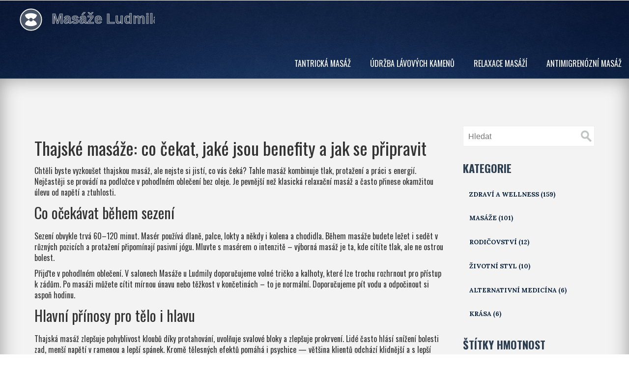

--- FILE ---
content_type: text/html; charset=UTF-8
request_url: https://masazeludmila.cz/tag/thajske-masaze/
body_size: 7552
content:

<!DOCTYPE html>
<html lang="cs" dir="ltr">

<head>
	<title>Thajské masáže: Praktický průvodce, co čekat a komu pomáhají</title>
	<meta charset="utf-8">
	<meta name="viewport" content="width=device-width, initial-scale=1">
	<meta name="robots" content="follow, index, max-snippet:-1, max-video-preview:-1, max-image-preview:large">
	<meta name="keywords" content="thajské masáže, thajská masáž, tradiční thajská masáž, kontraindikace, masér">
	<meta name="description" content="Praktický průvodce thajskou masáží: co čekat, jak se připravit, hlavní benefity a kdy ji raději nevolit.">
	<meta property="og:title" content="Thajské masáže: Praktický průvodce, co čekat a komu pomáhají">
	<meta property="og:type" content="website">
	<meta property="og:website:modified_time" content="2025-05-08T19:04:26+00:00">
	<meta property="og:image" content="https://masazeludmila.cz/uploads/2025/04/jak-vam-thajske-masaze-mohou-pomoci-zvladnout-stres.webp">
	<meta property="og:url" content="https://masazeludmila.cz/tag/thajske-masaze/">
	<meta property="og:locale" content="cs_CZ">
	<meta property="og:description" content="Praktický průvodce thajskou masáží: co čekat, jak se připravit, hlavní benefity a kdy ji raději nevolit.">
	<meta property="og:site_name" content="Masáže u Ludmily">
	<meta name="twitter:title" content="Thajské masáže: Praktický průvodce, co čekat a komu pomáhají">
	<meta name="twitter:description" content="Praktický průvodce thajskou masáží: co čekat, jak se připravit, hlavní benefity a kdy ji raději nevolit.">
	<meta name="twitter:image" content="https://masazeludmila.cz/uploads/2025/04/jak-vam-thajske-masaze-mohou-pomoci-zvladnout-stres.webp">
	<link rel="canonical" href="https://masazeludmila.cz/tag/thajske-masaze/">

<script type="application/ld+json">
{
    "@context": "https:\/\/schema.org",
    "@type": "CollectionPage",
    "name": "Thajské masáže: Praktický průvodce, co čekat a komu pomáhají",
    "url": "https:\/\/masazeludmila.cz\/tag\/thajske-masaze\/",
    "keywords": "thajské masáže, thajská masáž, tradiční thajská masáž, kontraindikace, masér",
    "description": "Praktický průvodce thajskou masáží: co čekat, jak se připravit, hlavní benefity a kdy ji raději nevolit.",
    "inLanguage": "cs-CZ",
    "publisher": {
        "@type": "Organization",
        "name": "Masáže u Ludmily",
        "url": "https:\/\/masazeludmila.cz"
    },
    "hasPart": [
        {
            "@type": "BlogPosting",
            "@id": "https:\/\/masazeludmila.cz\/jak-vam-thajske-masaze-mohou-pomoci-zvladnout-stres",
            "headline": "Jak vám thajské masáže mohou pomoci zvládnout stres",
            "name": "Jak vám thajské masáže mohou pomoci zvládnout stres",
            "keywords": "thajské masáže, stres, relaxace, zdraví",
            "description": "Thajská masáž není jen o relaxaci, je rovněž účinným nástrojem pro zvládání stresu, který na nás každodenně doléhá. Tato starověká praxe kombinuje různé techniky, aby poskytla úlevu a zlepšila psychickou pohodu. Je důležité vědět, jaké konkrétní benefity může thajská masáž přinést a jak jejím prostřednictvím posílit naše zdraví a vitalitu. V článku se zaměříme na podrobnější vysvětlení těchto přínosů a nabídneme tipy, jak začlenit masáže do svého života.",
            "inLanguage": "cs-CZ",
            "url": "https:\/\/masazeludmila.cz\/jak-vam-thajske-masaze-mohou-pomoci-zvladnout-stres",
            "datePublished": "2025-04-01T07:29:15+00:00",
            "dateModified": "2025-05-08T19:02:47+00:00",
            "commentCount": 0,
            "author": {
                "@type": "Person",
                "@id": "https:\/\/masazeludmila.cz\/author\/adela-veverkova\/",
                "url": "\/author\/adela-veverkova\/",
                "name": "Adéla Veverková"
            },
            "image": {
                "@type": "ImageObject",
                "@id": "\/uploads\/2025\/04\/jak-vam-thajske-masaze-mohou-pomoci-zvladnout-stres.webp",
                "url": "\/uploads\/2025\/04\/jak-vam-thajske-masaze-mohou-pomoci-zvladnout-stres.webp",
                "width": "1280",
                "height": "720"
            },
            "thumbnail": {
                "@type": "ImageObject",
                "@id": "\/uploads\/2025\/04\/thumbnail-jak-vam-thajske-masaze-mohou-pomoci-zvladnout-stres.webp",
                "url": "\/uploads\/2025\/04\/thumbnail-jak-vam-thajske-masaze-mohou-pomoci-zvladnout-stres.webp",
                "width": "640",
                "height": "480"
            }
        },
        {
            "@type": "BlogPosting",
            "@id": "https:\/\/masazeludmila.cz\/thajske-masaze-prvni-navsteva-a-co-ocekavat",
            "headline": "Thajské Masáže: První Návštěva a Co Očekávat",
            "name": "Thajské Masáže: První Návštěva a Co Očekávat",
            "keywords": "thajské masáže, první návštěva, benefity, relaxace",
            "description": "Thajská masáž není jen o relaxaci, ale zahrnuje celou řadu technik a filozofií pro harmonizaci těla a ducha. Během první návštěvy se seznámíte s unikátními technikami, které stimulují krevní oběh, zvyšují flexibilitu a přinášejí hlubokou relaxaci. Článek také nabízí tipy na to, jak se na masáž připravit, aby byl váš zážitek co možná nejpříjemnější. Zjistíte, proč je důležité komunikovat s terapeutem a jaké otázky si před rezervací klást.",
            "inLanguage": "cs-CZ",
            "url": "https:\/\/masazeludmila.cz\/thajske-masaze-prvni-navsteva-a-co-ocekavat",
            "datePublished": "2024-12-22T08:43:02+00:00",
            "dateModified": "2025-05-08T19:03:02+00:00",
            "commentCount": 0,
            "author": {
                "@type": "Person",
                "@id": "https:\/\/masazeludmila.cz\/author\/iva-smejkalova\/",
                "url": "\/author\/iva-smejkalova\/",
                "name": "Iva Šmejkalová"
            },
            "image": {
                "@type": "ImageObject",
                "@id": "\/uploads\/2024\/12\/thajske-masaze-prvni-navsteva-a-co-ocekavat.webp",
                "url": "\/uploads\/2024\/12\/thajske-masaze-prvni-navsteva-a-co-ocekavat.webp",
                "width": "1280",
                "height": "720"
            },
            "thumbnail": {
                "@type": "ImageObject",
                "@id": "\/uploads\/2024\/12\/thumbnail-thajske-masaze-prvni-navsteva-a-co-ocekavat.webp",
                "url": "\/uploads\/2024\/12\/thumbnail-thajske-masaze-prvni-navsteva-a-co-ocekavat.webp",
                "width": "640",
                "height": "480"
            }
        },
        {
            "@type": "BlogPosting",
            "@id": "https:\/\/masazeludmila.cz\/objevte-tajemstvi-tradicnich-thajskych-masazi",
            "headline": "Objevte tajemství tradičních thajských masáží",
            "name": "Objevte tajemství tradičních thajských masáží",
            "keywords": "thajské masáže, relaxace, wellness, tradiční léčba",
            "description": "Thajské masáže představují unikátní spojení starodávných technik, které pomáhají při uvolňování těla a mysli. Tato tradiční metoda kombinuje prvky akupresury, jógy a meditace, což ji činí jedinečným zážitkem pro milovníky wellness. V článku se dozvíte o historii thajských masáží, jejich zdravotních výhodách a tipy, jak si vybrat tu nejlepší pro své potřeby. Také se podíváme na to, jak může správně provedená thajská masáž přinést úlevu od stresu a obnovit energetickou rovnováhu. Připravte se na cestu k hluboké relaxaci a vnitřnímu klidu.",
            "inLanguage": "cs-CZ",
            "url": "https:\/\/masazeludmila.cz\/objevte-tajemstvi-tradicnich-thajskych-masazi",
            "datePublished": "2024-11-05T09:09:33+00:00",
            "dateModified": "2025-05-08T19:03:10+00:00",
            "commentCount": 0,
            "author": {
                "@type": "Person",
                "@id": "https:\/\/masazeludmila.cz\/author\/martina-svobodova\/",
                "url": "\/author\/martina-svobodova\/",
                "name": "Martina Svobodová"
            },
            "image": {
                "@type": "ImageObject",
                "@id": "\/uploads\/2024\/11\/objevte-tajemstvi-tradicnich-thajskych-masazi.webp",
                "url": "\/uploads\/2024\/11\/objevte-tajemstvi-tradicnich-thajskych-masazi.webp",
                "width": "1280",
                "height": "720"
            },
            "thumbnail": {
                "@type": "ImageObject",
                "@id": "\/uploads\/2024\/11\/thumbnail-objevte-tajemstvi-tradicnich-thajskych-masazi.webp",
                "url": "\/uploads\/2024\/11\/thumbnail-objevte-tajemstvi-tradicnich-thajskych-masazi.webp",
                "width": "640",
                "height": "480"
            }
        },
        {
            "@type": "BlogPosting",
            "@id": "https:\/\/masazeludmila.cz\/zazijte-lecbu-tela-a-mysli-pomoci-thajskych-masazi-uplny-pruvodce",
            "headline": "Zažijte léčbu těla a mysli pomocí thajských masáží: Úplný průvodce",
            "name": "Zažijte léčbu těla a mysli pomocí thajských masáží: Úplný průvodce",
            "keywords": "thajské masáže, relaxace, léčba těla, zdraví",
            "description": "Thajské masáže jsou starobylou formou léčby, která slibuje nejen uvolnění svalů, ale také celkovou harmonii těla a mysli. Tento článek prozkoumává historii, techniky a benefity thajských masáží, poskytuje praktické rady pro ty, kteří chtějí tento typ masáže vyzkoušet, a přináší tipy, jak si vybrat správného terapeuta. Objevte, jak thajská masáž může obohatit vaše zdraví a pohodu.",
            "inLanguage": "cs-CZ",
            "url": "https:\/\/masazeludmila.cz\/zazijte-lecbu-tela-a-mysli-pomoci-thajskych-masazi-uplny-pruvodce",
            "datePublished": "2024-02-22T06:37:18+00:00",
            "dateModified": "2025-05-08T19:03:48+00:00",
            "commentCount": 0,
            "author": {
                "@type": "Person",
                "@id": "https:\/\/masazeludmila.cz\/author\/lukas-dolezal\/",
                "url": "\/author\/lukas-dolezal\/",
                "name": "Lukáš Doležal"
            },
            "image": {
                "@type": "ImageObject",
                "@id": "\/uploads\/2024\/02\/zazijte-lecbu-tela-a-mysli-pomoci-thajskych-masazi-uplny-pruvodce.webp",
                "url": "\/uploads\/2024\/02\/zazijte-lecbu-tela-a-mysli-pomoci-thajskych-masazi-uplny-pruvodce.webp",
                "width": "1280",
                "height": "720"
            },
            "thumbnail": {
                "@type": "ImageObject",
                "@id": "\/uploads\/2024\/02\/thumbnail-zazijte-lecbu-tela-a-mysli-pomoci-thajskych-masazi-uplny-pruvodce.webp",
                "url": "\/uploads\/2024\/02\/thumbnail-zazijte-lecbu-tela-a-mysli-pomoci-thajskych-masazi-uplny-pruvodce.webp",
                "width": "640",
                "height": "480"
            }
        },
        {
            "@type": "BlogPosting",
            "@id": "https:\/\/masazeludmila.cz\/thajske-masaze-proc-byste-je-meli-zaradit-do-sve-rutiny",
            "headline": "Thajské masáže: Proč byste je měli zařadit do své rutiny",
            "name": "Thajské masáže: Proč byste je měli zařadit do své rutiny",
            "keywords": "thajské masáže, relaxace, zdraví, wellness",
            "description": "Jsem trochu vášnivý, když jde o thajské masáže. Zkoušel jsem různé typy masáže, ale thajské jsou pro mě to pravé. Na mém blogu vám chci říct, proč byste měli zařadit thajské masáže do své týdenní rutiny. Zlepšení zdraví, posílení imunity, relaxace - to jsou jen některé z výhod, které vám může přinést thajská masáž. Pokud máte rádi wellness a hledáte způsoby, jak se lépe starat o své tělo a mysl, pak je tento článek právě pro vás.",
            "inLanguage": "cs-CZ",
            "url": "https:\/\/masazeludmila.cz\/thajske-masaze-proc-byste-je-meli-zaradit-do-sve-rutiny",
            "datePublished": "2023-08-14T06:54:04+00:00",
            "dateModified": "2025-05-08T19:04:26+00:00",
            "commentCount": 0,
            "author": {
                "@type": "Person",
                "@id": "https:\/\/masazeludmila.cz\/author\/lukas-dolezal\/",
                "url": "\/author\/lukas-dolezal\/",
                "name": "Lukáš Doležal"
            },
            "image": {
                "@type": "ImageObject",
                "@id": "\/uploads\/2023\/08\/thajske-masaze-proc-byste-je-meli-zaradit-do-sve-rutiny.webp",
                "url": "\/uploads\/2023\/08\/thajske-masaze-proc-byste-je-meli-zaradit-do-sve-rutiny.webp",
                "width": "1280",
                "height": "720"
            },
            "thumbnail": {
                "@type": "ImageObject",
                "@id": "\/uploads\/2023\/08\/thumbnail-thajske-masaze-proc-byste-je-meli-zaradit-do-sve-rutiny.webp",
                "url": "\/uploads\/2023\/08\/thumbnail-thajske-masaze-proc-byste-je-meli-zaradit-do-sve-rutiny.webp",
                "width": "640",
                "height": "480"
            }
        }
    ],
    "potentialAction": {
        "@type": "SearchAction",
        "target": {
            "@type": "EntryPoint",
            "urlTemplate": "https:\/\/masazeludmila.cz\/search\/?s={search_term_string}"
        },
        "query-input": {
            "@type": "PropertyValueSpecification",
            "name": "search_term_string",
            "valueRequired": true
        }
    }
}
</script>
<script type="application/ld+json">
{
    "@context": "https:\/\/schema.org",
    "@type": "BreadcrumbList",
    "itemListElement": [
        {
            "@type": "ListItem",
            "position": 0,
            "item": {
                "@id": "https:\/\/masazeludmila.cz\/",
                "name": "Home"
            }
        },
        {
            "@type": "ListItem",
            "position": 1,
            "item": {
                "@id": "https:\/\/masazeludmila.cz\/tag\/thajske-masaze\/",
                "name": "thajské masáže"
            }
        }
    ]
}
</script>

    <link href="/css/bootstrap.css" rel='stylesheet' type='text/css' />
    <link href="/css/style.css" rel='stylesheet' type='text/css' />
    <link
        href='https://fonts.googleapis.com/css?family=Oswald:400,300,700|Open+Sans:400italic,600italic,400,300,600,700,800'
        rel='stylesheet' type='text/css'>
    <link href='https://fonts.googleapis.com/css?family=Lora:400,700,900,400italic,700italic' rel='stylesheet'
        type='text/css'>
    <link href='https://fonts.googleapis.com/css?family=Droid+Serif:400,700,400italic,700italic' rel='stylesheet'
        type='text/css'>

    <script src="https://code.jquery.com/jquery-3.7.0.min.js" integrity="sha256-2Pmvv0kuTBOenSvLm6bvfBSSHrUJ+3A7x6P5Ebd07/g=" crossorigin="anonymous"></script>
    <script type="text/javascript" src="/js/move-top.js"></script>
    <script type="text/javascript" src="/js/easing.js"></script>

    <script type="application/x-javascript">
        addEventListener("load", function () {
            setTimeout(hideURLbar, 0);
        }, false);

        function hideURLbar() {
            window.scrollTo(0, 1);
        }
    </script>

    <script type="text/javascript">
        jQuery(document).ready(function ($) {
            $(".scroll").click(function (event) {
                event.preventDefault();
                $('html,body').animate({
                    scrollTop: $(this.hash).offset().top
                }, 1000);
            });
        });
    </script>

    <script>
        $(function () {
            var pull = $('#pull');
            menu = $('nav ul');
            menuHeight = menu.height();
            pull.on('click', function (e) {
                e.preventDefault();
                menu.slideToggle();
            });
            $(window).resize(function () {
                var w = $(window).width();
                if (w > 320 && menu.is(':hidden')) {
                    menu.removeAttr('style');
                }
            });
        });
    </script>


</head>

<body>
    

    <div class="header-top">
        <div class="top-header">
            <div class="container-fluid">
                <div class="logo">
                    <a href="/"><img src="/images/logo.svg" alt="Masáže u Ludmily"></a>   
                </div>
                                <nav class="top-nav">
                    <ul class="top-nav">
                                                                        <li > <a
                            href="/co-je-tantricka-masaz-techniky-prinosy-a-zkusenosti">Tantrická masáž</a></li>
                                                                        <li > <a
                            href="/jak-cistit-lavove-kameny-pece-o-relaxacni-pomucku-pro-domaci-i-profi-masaze">Údržba lávových kamenů</a></li>
                                                                        <li > <a
                            href="/relaxacni-masaze-cesta-k-uvolneni-a-odpocinku-tela-i-mysli">Relaxace masáží</a></li>
                                                                        <li > <a
                            href="/antimigrenozni-masaz-jak-funguje-a-proc-je-ucinna">Antimigrenózní masáž</a></li>
                                                <div class="clearfix"> </div>
                    </ul>
                    <a href="#" id="pull"><img src="/images/menu-icon.png" title="menu" /></a>
                </nav>
                                <div class="clearfix"> </div>
            </div>
        </div>
    </div>

    <div class="blog">
        <div class="container">
            <div class="blog-content">
                <div class="wrap">
                    <div class="blog-content-left">
                      	
                      	<div class="top-content"><h1>Thajské masáže: co čekat, jaké jsou benefity a jak se připravit</h1>
<p>Chtěli byste vyzkoušet thajskou masáž, ale nejste si jistí, co vás čeká? Tahle masáž kombinuje tlak, protažení a práci s energií. Nejčastěji se provádí na podložce v pohodlném oblečení bez oleje. Je pevnější než klasická relaxační masáž a často přinese okamžitou úlevu od napětí a ztuhlosti.</p>

<h2>Co očekávat během sezení</h2>
<p>Sezení obvykle trvá 60–120 minut. Masér používá dlaně, palce, lokty a někdy i kolena a chodidla. Během masáže budete ležet i sedět v různých pozicích a protažení připomínají pasivní jógu. Mluvte s masérem o intenzitě – výborná masáž je ta, kde cítíte tlak, ale ne ostrou bolest.</p>
<p>Přijďte v pohodlném oblečení. V salonech Masáže u Ludmily doporučujeme volné tričko a kalhoty, které lze trochu rozhrnout pro přístup k zádům. Po masáži můžete cítit mírnou únavu nebo těžkost v končetinách – to je normální. Doporučujeme pít vodu a odpočinout si aspoň hodinu.</p>

<h2>Hlavní přínosy pro tělo i hlavu</h2>
<p>Thajská masáž zlepšuje pohyblivost kloubů díky protahování, uvolňuje svalové bloky a zlepšuje prokrvení. Lidé často hlásí snížení bolesti zad, menší napětí v ramenou a lepší spánek. Kromě tělesných efektů pomáhá i psychice — většina klientů odchází klidnější a s lepší náladou.</p>
<p>Pro sportovce jde o skvělou službu pro regeneraci a prevenci zranění. Pro lidi se sedavým zaměstnáním zase o rychlou cestu k uvolnění ztuhlého krku a zad.</p>

<h2>Kdy thajskou masáž raději vynechat</h2>
<p>Thajská masáž není vhodná pro každého. Vyhněte se jí při těhotenství (obzvlášť v prvním trimestru), při známé trombóze, akutních zánětech, horečkách, nediagnostikovaných bolestech břicha a po nedávných operacích. Lidé s osteoporózou nebo nekontrolovaným vysokým krevním tlakem by se měli poradit s lékařem. Pokud máte pochybnosti, napište nebo zavolejte a probereme to spolu.</p>

<p>Jak vybrat salon? Hledejte certifikovaného maséra, čisté prostředí a jasnou komunikaci o technikách a kontraindikacích. Recenze od reálných klientů často pomohou. V Masáže u Ludmily se zaměřujeme na bezpečnost a přizpůsobení intenzity podle vašich potřeb.</p>

<p>Chcete-li krátké tipy: rezervujte si čas bez spěchu, pijte vodu před i po, a pokud cítíte ostrou bolest během masáže, hned to řekněte. Thajská masáž může být silný nástroj pro zdraví i relax – když se dělá správně.</p></div>
                        <div class="blog-articals">
                                                        <div class="blog-artical">
                                <div class="blog-artical-info">
                                    <div class="blog-artical-basicinfo">
                                        <ul>
                                            <li class="post-date">
                                                <p>
                                                    <span>  1</span>
                                                    <label>dub, 2025</label>
                                                </p>
                                            </li>
                                            <div class="clearfix"> </div>
                                        </ul>
                                    </div>
                                                                        <div class="blog-artical-info-img">
                                        <a href="/jak-vam-thajske-masaze-mohou-pomoci-zvladnout-stres">
                                            <img src="/uploads/2025/04/jak-vam-thajske-masaze-mohou-pomoci-zvladnout-stres.webp" title="Jak vám thajské masáže mohou pomoci zvládnout stres">
                                        </a>
                                    </div>
                                                                        <div class="blog-artical-info-head">
                                        <h2><a href="/jak-vam-thajske-masaze-mohou-pomoci-zvladnout-stres">Jak vám thajské masáže mohou pomoci zvládnout stres</a></h2>
                                        <ul>
                                            <li>
                                                <span> </span>od                                                <a href="/author/adela-veverkova/">Adéla Veverková</a>
                                            </li>
                                        </ul>
                                    </div>
                                    <div class="blog-artical-info-text">
                                        <p class="short-description">Thajská masáž není jen o relaxaci, je rovněž účinným nástrojem pro zvládání stresu, který na nás každodenně doléhá. Tato starověká praxe kombinuje různé techniky, aby poskytla úlevu a zlepšila psychickou pohodu. Je důležité vědět, jaké konkrétní benefity může thajská masáž přinést a jak jejím prostřednictvím posílit naše zdraví a vitalitu. V článku se zaměříme na podrobnější vysvětlení těchto přínosů a nabídneme tipy, jak začlenit masáže do svého života.</p>
                                    </div>
                                </div>
                                <div class="clearfix"> </div>
                            </div>
                                                        <div class="blog-artical">
                                <div class="blog-artical-info">
                                    <div class="blog-artical-basicinfo">
                                        <ul>
                                            <li class="post-date">
                                                <p>
                                                    <span> 22</span>
                                                    <label>pro, 2024</label>
                                                </p>
                                            </li>
                                            <div class="clearfix"> </div>
                                        </ul>
                                    </div>
                                                                        <div class="blog-artical-info-img">
                                        <a href="/thajske-masaze-prvni-navsteva-a-co-ocekavat">
                                            <img src="/uploads/2024/12/thajske-masaze-prvni-navsteva-a-co-ocekavat.webp" title="Thajské Masáže: První Návštěva a Co Očekávat">
                                        </a>
                                    </div>
                                                                        <div class="blog-artical-info-head">
                                        <h2><a href="/thajske-masaze-prvni-navsteva-a-co-ocekavat">Thajské Masáže: První Návštěva a Co Očekávat</a></h2>
                                        <ul>
                                            <li>
                                                <span> </span>od                                                <a href="/author/iva-smejkalova/">Iva Šmejkalová</a>
                                            </li>
                                        </ul>
                                    </div>
                                    <div class="blog-artical-info-text">
                                        <p class="short-description">Thajská masáž není jen o relaxaci, ale zahrnuje celou řadu technik a filozofií pro harmonizaci těla a ducha. Během první návštěvy se seznámíte s unikátními technikami, které stimulují krevní oběh, zvyšují flexibilitu a přinášejí hlubokou relaxaci. Článek také nabízí tipy na to, jak se na masáž připravit, aby byl váš zážitek co možná nejpříjemnější. Zjistíte, proč je důležité komunikovat s terapeutem a jaké otázky si před rezervací klást.</p>
                                    </div>
                                </div>
                                <div class="clearfix"> </div>
                            </div>
                                                        <div class="blog-artical">
                                <div class="blog-artical-info">
                                    <div class="blog-artical-basicinfo">
                                        <ul>
                                            <li class="post-date">
                                                <p>
                                                    <span>  5</span>
                                                    <label>lis, 2024</label>
                                                </p>
                                            </li>
                                            <div class="clearfix"> </div>
                                        </ul>
                                    </div>
                                                                        <div class="blog-artical-info-img">
                                        <a href="/objevte-tajemstvi-tradicnich-thajskych-masazi">
                                            <img src="/uploads/2024/11/objevte-tajemstvi-tradicnich-thajskych-masazi.webp" title="Objevte tajemství tradičních thajských masáží">
                                        </a>
                                    </div>
                                                                        <div class="blog-artical-info-head">
                                        <h2><a href="/objevte-tajemstvi-tradicnich-thajskych-masazi">Objevte tajemství tradičních thajských masáží</a></h2>
                                        <ul>
                                            <li>
                                                <span> </span>od                                                <a href="/author/martina-svobodova/">Martina Svobodová</a>
                                            </li>
                                        </ul>
                                    </div>
                                    <div class="blog-artical-info-text">
                                        <p class="short-description">Thajské masáže představují unikátní spojení starodávných technik, které pomáhají při uvolňování těla a mysli. Tato tradiční metoda kombinuje prvky akupresury, jógy a meditace, což ji činí jedinečným zážitkem pro milovníky wellness. V článku se dozvíte o historii thajských masáží, jejich zdravotních výhodách a tipy, jak si vybrat tu nejlepší pro své potřeby. Také se podíváme na to, jak může správně provedená thajská masáž přinést úlevu od stresu a obnovit energetickou rovnováhu. Připravte se na cestu k hluboké relaxaci a vnitřnímu klidu.</p>
                                    </div>
                                </div>
                                <div class="clearfix"> </div>
                            </div>
                                                        <div class="blog-artical">
                                <div class="blog-artical-info">
                                    <div class="blog-artical-basicinfo">
                                        <ul>
                                            <li class="post-date">
                                                <p>
                                                    <span> 22</span>
                                                    <label>úno, 2024</label>
                                                </p>
                                            </li>
                                            <div class="clearfix"> </div>
                                        </ul>
                                    </div>
                                                                        <div class="blog-artical-info-img">
                                        <a href="/zazijte-lecbu-tela-a-mysli-pomoci-thajskych-masazi-uplny-pruvodce">
                                            <img src="/uploads/2024/02/zazijte-lecbu-tela-a-mysli-pomoci-thajskych-masazi-uplny-pruvodce.webp" title="Zažijte léčbu těla a mysli pomocí thajských masáží: Úplný průvodce">
                                        </a>
                                    </div>
                                                                        <div class="blog-artical-info-head">
                                        <h2><a href="/zazijte-lecbu-tela-a-mysli-pomoci-thajskych-masazi-uplny-pruvodce">Zažijte léčbu těla a mysli pomocí thajských masáží: Úplný průvodce</a></h2>
                                        <ul>
                                            <li>
                                                <span> </span>od                                                <a href="/author/lukas-dolezal/">Lukáš Doležal</a>
                                            </li>
                                        </ul>
                                    </div>
                                    <div class="blog-artical-info-text">
                                        <p class="short-description">Thajské masáže jsou starobylou formou léčby, která slibuje nejen uvolnění svalů, ale také celkovou harmonii těla a mysli. Tento článek prozkoumává historii, techniky a benefity thajských masáží, poskytuje praktické rady pro ty, kteří chtějí tento typ masáže vyzkoušet, a přináší tipy, jak si vybrat správného terapeuta. Objevte, jak thajská masáž může obohatit vaše zdraví a pohodu.</p>
                                    </div>
                                </div>
                                <div class="clearfix"> </div>
                            </div>
                                                        <div class="blog-artical">
                                <div class="blog-artical-info">
                                    <div class="blog-artical-basicinfo">
                                        <ul>
                                            <li class="post-date">
                                                <p>
                                                    <span> 14</span>
                                                    <label>srp, 2023</label>
                                                </p>
                                            </li>
                                            <div class="clearfix"> </div>
                                        </ul>
                                    </div>
                                                                        <div class="blog-artical-info-img">
                                        <a href="/thajske-masaze-proc-byste-je-meli-zaradit-do-sve-rutiny">
                                            <img src="/uploads/2023/08/thajske-masaze-proc-byste-je-meli-zaradit-do-sve-rutiny.webp" title="Thajské masáže: Proč byste je měli zařadit do své rutiny">
                                        </a>
                                    </div>
                                                                        <div class="blog-artical-info-head">
                                        <h2><a href="/thajske-masaze-proc-byste-je-meli-zaradit-do-sve-rutiny">Thajské masáže: Proč byste je měli zařadit do své rutiny</a></h2>
                                        <ul>
                                            <li>
                                                <span> </span>od                                                <a href="/author/lukas-dolezal/">Lukáš Doležal</a>
                                            </li>
                                        </ul>
                                    </div>
                                    <div class="blog-artical-info-text">
                                        <p class="short-description">Jsem trochu vášnivý, když jde o thajské masáže. Zkoušel jsem různé typy masáže, ale thajské jsou pro mě to pravé. Na mém blogu vám chci říct, proč byste měli zařadit thajské masáže do své týdenní rutiny. Zlepšení zdraví, posílení imunity, relaxace - to jsou jen některé z výhod, které vám může přinést thajská masáž. Pokud máte rádi wellness a hledáte způsoby, jak se lépe starat o své tělo a mysl, pak je tento článek právě pro vás.</p>
                                    </div>
                                </div>
                                <div class="clearfix"> </div>
                            </div>
                                                    </div>
	                    
                                            </div>
                    <div class="blog-content-right">
                        <div class="b-search">
                            <form action="/search/" method="get">
                                <input type="text" name="s" placeholder="Hledat">
                                <input type="submit" value="">
                            </form>
                        </div>
                                                <div class="b-tag-weight">
                            <h3>Kategorie</h3>
                            <ul class="categories">
                                                                                                <li><a href="/category/zdravi-a-wellness/">Zdraví a wellness
                                        <span>(159)</span></a></li>
                                                                                                <li><a href="/category/masaze/">Masáže
                                        <span>(101)</span></a></li>
                                                                                                <li><a href="/category/rodicovstvi/">Rodičovství
                                        <span>(12)</span></a></li>
                                                                                                <li><a href="/category/zivotni-styl/">Životní styl
                                        <span>(10)</span></a></li>
                                                                                                <li><a href="/category/alternativni-medicina/">Alternativní medicína
                                        <span>(6)</span></a></li>
                                                                                                <li><a href="/category/krasa/">Krása
                                        <span>(6)</span></a></li>
                                                            </ul>
                        </div>
                                                                        <div class="b-tag-weight">
                            <h3>Štítky Hmotnost</h3>
                            <ul>
                                                                                                <li><a href="/tag/relaxace/">relaxace</a></li>
                                                                                                <li><a href="/tag/zdravi/">zdraví</a></li>
                                                                                                <li><a href="/tag/wellness/">wellness</a></li>
                                                                                                <li><a href="/tag/regenerace/">regenerace</a></li>
                                                                                                <li><a href="/tag/masaz/">masáž</a></li>
                                                                                                <li><a href="/tag/tantricka-masaz/">tantrická masáž</a></li>
                                                                                                <li><a href="/tag/lymfaticka-masaz/">lymfatická masáž</a></li>
                                                                                                <li><a href="/tag/tejpovani/">tejpování</a></li>
                                                                                                <li><a href="/tag/regeneracni-masaz/">regenerační masáž</a></li>
                                                                                                <li><a href="/tag/terapie/">terapie</a></li>
                                                                                                <li><a href="/tag/uleva-od-bolesti/">úleva od bolesti</a></li>
                                                                                                <li><a href="/tag/masazni-bankovani/">masážní baňkování</a></li>
                                                                                                <li><a href="/tag/dornova-metoda/">Dornova metoda</a></li>
                                                                                                <li><a href="/tag/indicka-masaz-hlavy/">indická masáž hlavy</a></li>
                                                                                                <li><a href="/tag/masaz-lavovymi-kameny/">masáž lávovými kameny</a></li>
                                                                                                <li><a href="/tag/tehotenska-masaz/">těhotenská masáž</a></li>
                                                                                                <li><a href="/tag/anticelulitidni-masaz/">anticelulitidní masáž</a></li>
                                                                                                <li><a href="/tag/masaze/">masáže</a></li>
                                                                                                <li><a href="/tag/klasicka-masaz/">klasická masáž</a></li>
                                                                                                <li><a href="/tag/bolest-hlavy/">bolest hlavy</a></li>
                                                                                            </ul>
                        </div>
                                            </div>
                    <div class="clearfix"> </div>
                </div>
            </div>
        </div>
    </div>

    <div class="footer-top">
        <div class="container">
            <div class="footer-section">
                                <div class="col-md-6 footer-grid">
                    <h3>O nás</h3>
                    <div class="list styled arrow-list2">
                        <p>Masáže, Zdraví a wellness</p>
                    </div>
                </div>
                                
                                <div class="col-md-6 footer-grid">
                    <h3>Menu</h3>
                    <div class="list styled arrow-list3">
                        <ul>
                                                                                    <li>
                                <a href="/o-nas">O nás</a>
                            </li>
                                                                                    <li>
                                <a href="/zasady-ochrany-osobnich-udaju">Zásady ochrany osobních údajů</a>
                            </li>
                                                                                    <li>
                                <a href="/gdpr">GDPR</a>
                            </li>
                                                                                    <li>
                                <a href="/kontakt">Kontakt</a>
                            </li>
                                                                                    <li>
                                <a href="/obchodni-podminky">Obchodní podmínky</a>
                            </li>
                                                    </ul>
                    </div>
                </div>
                                            </div>
            <div class="clearfix"> </div>
        </div>
    </div>

    <div class="footer">
        <div class="container">
            <div class="footer-content">
                <p>&copy; 2026. Všechna práva vyhrazena.</p>
            </div>
        </div>
        <div class="clearfix"> </div>
    </div>

    <script type="text/javascript">
        $(document).ready(function () {
            $().UItoTop({
                easingType: 'easeOutQuart'
            });

        });
    </script>

    <a href="#" id="toTop" style="display: block;"> <span id="toTopHover" style="opacity: 1;"> </span></a>

    
<script defer src="https://static.cloudflareinsights.com/beacon.min.js/vcd15cbe7772f49c399c6a5babf22c1241717689176015" integrity="sha512-ZpsOmlRQV6y907TI0dKBHq9Md29nnaEIPlkf84rnaERnq6zvWvPUqr2ft8M1aS28oN72PdrCzSjY4U6VaAw1EQ==" data-cf-beacon='{"version":"2024.11.0","token":"876d93c497fb4794a75036f6b8442524","r":1,"server_timing":{"name":{"cfCacheStatus":true,"cfEdge":true,"cfExtPri":true,"cfL4":true,"cfOrigin":true,"cfSpeedBrain":true},"location_startswith":null}}' crossorigin="anonymous"></script>
</body>

</html>

--- FILE ---
content_type: text/css; charset=utf-8
request_url: https://masazeludmila.cz/css/style.css
body_size: 12578
content:
/*--
Author: W3layouts
Author URL: https://w3layouts.com
License: Creative Commons Attribution 3.0 Unported
License URL: https://creativecommons.org/licenses/by/3.0/
--*/
html, body{
   font-family: 'Oswald', sans-serif;
    font-size: 100%;
  	background: #FFf;
  	position: relative;
}

body a{
	transition:0.5s all ease;
}

.logo {
  	padding: 10px 0;
}

@media screen and (max-width: 992px){
	.logo{
       text-align: center;
    }
}

.logo a img {
	width: 300px;
  	max-width: 100%;
  	height: auto;
}

/*----navbar-nav----*/

.top-header{
	background:url(../images/head-bg.png);
	background-size:cover;
	min-height: 100px;
	border-bottom:1px solid #24425A;
}

.top-nav ul li{
	display: inline-block;
	float: left;
	margin-left:39px;
	margin-top: 1.8em;
}

@media screen and (max-width: 1200px) {
	.top-nav ul li{
        margin-left: 10px;
    }
}

@media screen and (max-width: 992px){
	.top-nav ul li{;
      
    }
}

.top-nav ul li a{
	color: #FFFFFF;
	padding:0em 0em;
	font-size: 1em;
	text-decoration: none;
	font-weight: 400;
	text-align: center;
	font-family: 'Oswald', sans-serif;
	text-transform: uppercase;
}
.top-nav ul li.active a,
.top-nav ul li a:hover{
	color:#84b239;
}
.logo p a,
.logo a h1{
	display: inline-block;
    font-family: 'Lora', serif;
  	text-transform: uppercase;
	text-decoration: none;
  	font-weight:700;
	font-size: 26px;
	color: #fff;
	line-height: 1;
  	margin: 0;
}

.logo a lable{
color:#96ca39;
}
/* top-nav */
.top-nav:before,
.top-nav:after {
    content: " ";
    display: table;
}
.top-nav:after {
    clear: both;
}
nav {
	position: relative;
	float: right;
}

@media screen and (max-width: 992px){
	nav {
      
       text-align: center;
    }
}

nav ul {
	padding: 0;
	float: right;
}
nav li {
	display: inline;
	position:relative;
}
nav a {
	display: inline-block;
	text-decoration: none;
	line-height: 40px;
	font-family: 'Oswald', sans-serif;
	transition:0.5s all ease;
	-webkit-transition:0.5s all ease;
	-moz-transition:0.5s all ease;
	-o-transition:0.5s all ease;
	-ms-transition:0.5s all ease;
}
nav a:hover{
	text-decoration:none;
	color:#00A2C1;
}
nav a#pull {
	display: none;
}
/*Styles for screen 600px and lower*/
@media screen and (max-width: 768px) {
	nav { 
  		height: auto;
  		float:none;
  	}
  	nav ul {
  		width: 100%;
  		display: block;
  		height: auto;
  	}
  	nav li {
  		width:100%;
  		position: relative;
  		float: none;
  		font-size: 0.9em
  	}
  	nav li a {
		border-bottom: 1px solid rgba(223, 223, 223, 0.71);
		margin: 0px;
	}
  	nav a {
	  	text-align: left;
	  	width: 100%;
  	}
}
@media only screen and (max-width : 768px) {
	nav {
		border-bottom: 0;
		float:none;
	}
	nav ul {
		display: none;
		height: auto;
		margin:0;
		background: #eee;
	}
	nav a#pull {
		display: block;
		position: relative;
		color: #F26D7D;
		text-align: right;
		position: absolute;
		top:28px;
	}
	nav a#pull:after {
		content:"";
		background: url('nav-icon.png') no-repeat;
		width: 34px;
		height: 34px;
		display: inline-block;
		position: absolute;
		right: 15px;
		top:15px;
	}
	nav a#pull img{
		margin-right:2%;
	}
	.logo h1 a {
	font-size: 0.9em;
	}
	.top-nav ul li a {
		color: #2C3E50;
		padding: 0em 0;
		font-size:1.07em;
		}
		.top-nav ul li {
		display: inline-block;
		float: left;
		margin-left:0;
		margin-top:5px;
	}
}
/*--- slider-css --*/
#home{
	background:url(../images/bg.png);
	background-size:cover;
	-webkit-background-size:cover;
	-o-background-size:cover;
	-moz-background-size:cover;
	min-height: 700px;
}
/**** Slider *****/
.banner-text{
	float: left;
	width:30%;
}
.banner-text h2 {
	font-size: 3em;
	color: #fff;
	text-transform: uppercase;
	line-height: 1.3em;
	font-weight:600;
	font-family: 'Oswald', sans-serif;
}
.banner-text p{
	font-size:1.17em;
	color:#96ca39;
	font-weight:400;
	font-family: 'Lora', serif;
	line-height: 1.7em;
	font-style: italic;
}
.banner-text span{
color:#96ca39
}
.banner-text {
margin-top:5.5em;
}
.banner-img{
	float:right;
	width:63%;
}
.banner-img {
  margin-top:7.2em;
}
/*------------------ Slider Part starts Here----------*/

#slider2,
#slider3 {
  box-shadow: none;
  -moz-box-shadow: none;
  -webkit-box-shadow: none;
  margin: 0 auto;
}
.rslides_tabs li:first-child {
  margin-left: 0;
}
.rslides_tabs .rslides_here a {
  background: rgba(255,255,255,.1);
  color: #fff;
  font-weight: bold;
}
.events {
  list-style: none;
}
.callbacks_container {
  position: relative;
  float: left;
  width: 100%;
}
.callbacks {
  position: relative;
  list-style: none;
  overflow: hidden;
  width: 100%;
  padding: 0;
  margin: 0;
}
.callbacks li {
  position: absolute;
  width: 100%;
}
.callbacks img {
  position: relative;
  z-index: 1;
  height: auto;
  border: 0;
}
.callbacks .caption {
	display: block;
	position: absolute;
	z-index: 2;
	font-size: 20px;
	text-shadow: none;
	color: #fff;
	left: 0;
	right: 0;
	padding: 10px 20px;
	margin: 0;
	max-width: none;
	top: 10%;
	text-align: center;
}
.callbacks_nav {
  	position: absolute;
	-webkit-tap-highlight-color: rgba(0,0,0,0);
	top:57%;
	left: 0;
	opacity: 0.7;
	z-index: 3;
	text-indent: -9999px;
	overflow: hidden;
	text-decoration: none;
	height: 61px;
	width: 55px;
	background: transparent url("../images/arrows.png") no-repeat left top;
	margin-top: -36px;
}
 .callbacks_nav:hover{
  	opacity: 0.5;
  }
.callbacks_nav.next {
  left: auto;
  background-position: right top;
  right:59px;
 }
 .callbacks_nav.prev {
	right: auto;
	background-position:left top;
	left:-20px;
	top: 53.95%;
}
#slider3-pager a {
  display: inline-block;
}
#slider3-pager span{
  float: left;
}
#slider3-pager span{
	width:100px;
	height:15px;
	background:#fff;
	display:inline-block;
	border-radius:30em;
	opacity:0.6;
}
#slider3-pager .rslides_here a {
  background: #FFF;
  border-radius:30em;
  opacity:1;
}
#slider3-pager a {
  padding: 0;
}
#slider3-pager li{
	display:inline-block;
}
.rslides {
  position: relative;
  list-style: none;
  overflow: hidden;
  width: 100%;
  padding: 0;
  margin: 0;
}
.rslides li {
  -webkit-backface-visibility: hidden;
  position: absolute;
  display: none;
  width: 100%;
  left: 0;
  top: 0;
}
.rslides li{
  position: relative;
  display: block;
  float: left;
}
.rslides img {
  height: auto;
  border: 0;
  }
.callbacks_tabs{
	list-style: none;
position: absolute;
bottom:8%;
z-index: 999;
left: 44%;
padding: 0;
margin: 0;
}
.slider-top{
	
}
.callbacks_tabs li{
	display:inline-block;
}
@media screen and (max-width: 600px) {
  .callbacks_nav {
    top: 47%;
    }
}

/*----*/
.callbacks_tabs a{
 visibility: hidden;
}
.callbacks_tabs a:after {
  content: "\f111";
  font-size:0;
  font-family: FontAwesome;
  visibility: visible;
  display: block;
  height:16px;
  width:16px;
  display:inline-block;
  border:2px solid #FFF;
  border-radius: 30px;
  -webkit-border-radius: 30px;
  -moz-border-radius: 30px;
  -o-border-radius: 30px;
  -ms-border-radius: 30px;
}
.callbacks_here a:after{
	border: 2px solid #fff;
	background: #96ca39;
}
.slide-show{
	background: url("../images/slide.png") no-repeat 0px 0px;
	width:800px;
	height:484px;
	display: block;
	background-size:90%;
}
.slider-top img {
	margin: 2.8em 0 0 0;
	width: 90%;
}
/*------we-offer-section------*/
.we-offer-section{
	padding:3em 0;
}
.offer-grid1 img {
width: 100%;
border:3px solid #D2D6DB;
}
.we-offer-text h3 {
	font-size:1.8em;
	color: #002552;
	font-weight:600;
	font-family: 'Oswald', sans-serif;
	line-height: 1.4em;
}
.offer-grid1{
	position: relative;
}
.offer-grid1 h4 {
	font-size: 0.93em;
	color:#666;
	font-weight:400;
	font-style: italic;
	line-height:1.4em;
	margin:10px 0 0 0;
	font-family: 'Droid Serif', serif;
}
.we-offer-top {
padding: 1em 0;
}
a.offer-btn {
text-decoration: none;
color: #84b23d;
font-size:0.95em;
border:none;
font-family: 'Lora Serif', serif;
}
a.offer-btn span {
background: url(../images/right-arrow.png) no-repeat 0px 0px;
width:10px;
height: 10px;
display: inline-block;
cursor: pointer;
vertical-align: middle;
margin: 3px 4px 4px 0;
}
.sale-box{
	position: absolute;
	top: 0;
	overflow: hidden;
	height: 130px;
	width: 130px;
	text-align: center;
	z-index: 0;
}
.sale-box span.on_sale{
	font-size: 0.7em;
	color: #fff;
	text-transform: uppercase;
	padding: 4px 38px 4px 0px;
	width: 216px;
	text-align: center;
	display: block;
	position: absolute;
	left: -62px;
	top:0px;
	z-index: 1;
	-moz-transition: all 0.5s ease;
	-webkit-transition: all 0.5s ease;
	transition: all 0.5s ease;
	-webkit-transform: rotate(-44deg);
	-ms-transform: rotate(-44deg);
	transform: rotate(-44deg);
	font-weight:600;
	font-family: 'Lora', sans-serif;
	background: #95c63e; /* Old browsers */
	background: -moz-linear-gradient(top,  #95c63e 0%, #92c24a 51%, #82b838 51%, #82b838 51%, #91c148 52%, #85ba3a 53%, #7ab039 100%); /* FF3.6+ */
	background: -webkit-gradient(linear, left top, left bottom, color-stop(0%,#95c63e), color-stop(51%,#92c24a), color-stop(51%,#82b838), color-stop(51%,#82b838), color-stop(52%,#91c148), color-stop(53%,#85ba3a), color-stop(100%,#7ab039)); /* Chrome,Safari4+ */
	background: -webkit-linear-gradient(top,  #95c63e 0%,#92c24a 51%,#82b838 51%,#82b838 51%,#91c148 52%,#85ba3a 53%,#7ab039 100%); /* Chrome10+,Safari5.1+ */
	background: -o-linear-gradient(top,  #95c63e 0%,#92c24a 51%,#82b838 51%,#82b838 51%,#91c148 52%,#85ba3a 53%,#7ab039 100%); /* Opera 11.10+ */
	background: -ms-linear-gradient(top,  #95c63e 0%,#92c24a 51%,#82b838 51%,#82b838 51%,#91c148 52%,#85ba3a 53%,#7ab039 100%); /* IE10+ */
	background: linear-gradient(to bottom,  #95c63e 0%,#92c24a 51%,#82b838 51%,#82b838 51%,#91c148 52%,#85ba3a 53%,#7ab039 100%); /* W3C */
	filter: progid:DXImageTransform.Microsoft.gradient( startColorstr='#95c63e', endColorstr='#7ab039',GradientType=0 ); /* IE6-9 */
}
.sale-box span.on_sale1{
	font-size: 0.85em;
color: #fff;
background: #e24602;
text-transform: uppercase;
padding: 4px 0;
width: 130px;
text-align: center;
display: block;
position: absolute;
right: -33px;
top: 14px;
z-index: 1;
-moz-transition: all 0.5s ease;
-webkit-transition: all 0.5s ease;
transition: all 0.5s ease;
-webkit-transform: rotate(45deg);
-ms-transform: rotate(45deg);
transform: rotate(45deg);
font-family: 'Roboto', sans-serif;
}
.blog{
	padding: 3em 0;
	background: #f3f3f3;
	box-shadow: inset 0px 0px 37px 0px#999;
	-o-box-shadow: inset 0px 0px 37px 0px#999;
	-moz-box-shadow: inset 0px 0px 37px 0px#999;
	-wekit-box-shadow: inset 0px 0px 37px 0px#999;
}
.blog-small-text h3{
	font-size:1.6em;
	color:#10335b;
	font-weight:600;
	line-height:1.4em;
	margin:10px 0 0 0;
		font-family: 'Oswald', sans-serif;
}
div.list.arrow-list ul{
	padding: 0;
}
div.list.arrow-list ul li{
	list-style: none;
}
.list.styled.arrow-list img {
margin-right:10px;
}
div.list.arrow-list ul li a {
display: inline-block;
position: relative;
-webkit-transition: 0.8s;
-moz-transition: 0.8s;
-o-transition: 0.8s;
transition: 0.8s;
vertical-align: middle;
text-decoration: none;
color:#96ca39;
font-family: 'Opensan', sans-serif;
line-height: 1.7em;
font-size: 1em;
margin-top: 3px;
}
.blog-inner-text h4{
font-size: 1.05em;
color: #10335b;
font-weight: 600;
font-style: italic;
line-height: 1.4em;
margin: 10px 0 0 0;
font-family: 'Droid Serif', serif;
}
.blog-inner-text h5{
	font-size: 0.9em;
	color:#bbbbbb;
	font-weight:400;
	line-height:1.4em;
	margin:10px 0 0 0;
	font-family: 'Opensan Serif', serif;
}
.blog-inner-text span{
border-left:1px solid #bbbbbb;
font-size: 0.95em;
	color:#bbbbbb;
	font-weight:400;
	line-height:1.4em;
	padding: 0px 1px 0px 5px;
	font-family: 'Droid Serif', serif;
}
.blog-inner-text p{
	font-size: 0.9em;
	color:#666;
	font-weight:400;
	line-height:1.5em;
	margin:0px 0 0 0;
	font-family: 'Lora Serif', serif;
}
.blog-inner-text {
border-bottom: 1px dotted #bbbbbb;
padding: 16px 0;
}
a.offer-btn lable{
background: url(../images/right-arrow.png) no-repeat 0px 0px;
width: 10px;
height: 10px;
display: inline-block;
cursor: pointer;
vertical-align: middle;
margin: 3px 4px 4px 10px;
}
.blog-button{
	margin-top:1em;
}
a.blog-btn,a.blog-btn1{
	color: #fff;
	font-weight: 500;
	padding:0.6em 1.6em;
	display: inline-block;
	transition: 0.5s all;
	-webkit-transition: 0.5s all;
	-moz-transition: 0.5s all;
	-o-transition: 0.5s all;
	border:1px solid#57842f;
	outline: none;
	cursor: pointer;
	border-radius: 0.4em;
	-webkit-border-radius: 0.4em;
	-o-border-radius: 0.4em;
	-moz-border-radius: 0.4em;
	font-size: 1.1em;
	text-decoration: none;
	text-transform: uppercase;
	background: #95c63e; /* Old browsers */
	background: -moz-linear-gradient(top,  #95c63e 0%, #92c24a 51%, #82b838 51%, #82b838 51%, #91c148 52%, #85ba3a 53%, #7ab039 100%); /* FF3.6+ */
	background: -webkit-gradient(linear, left top, left bottom, color-stop(0%,#95c63e), color-stop(51%,#92c24a), color-stop(51%,#82b838), color-stop(51%,#82b838), color-stop(52%,#91c148), color-stop(53%,#85ba3a), color-stop(100%,#7ab039)); /* Chrome,Safari4+ */
	background: -webkit-linear-gradient(top,  #95c63e 0%,#92c24a 51%,#82b838 51%,#82b838 51%,#91c148 52%,#85ba3a 53%,#7ab039 100%); /* Chrome10+,Safari5.1+ */
	background: -o-linear-gradient(top,  #95c63e 0%,#92c24a 51%,#82b838 51%,#82b838 51%,#91c148 52%,#85ba3a 53%,#7ab039 100%); /* Opera 11.10+ */
	background: -ms-linear-gradient(top,  #95c63e 0%,#92c24a 51%,#82b838 51%,#82b838 51%,#91c148 52%,#85ba3a 53%,#7ab039 100%); /* IE10+ */
	background: linear-gradient(to bottom,  #95c63e 0%,#92c24a 51%,#82b838 51%,#82b838 51%,#91c148 52%,#85ba3a 53%,#7ab039 100%); /* W3C */
	filter: progid:DXImageTransform.Microsoft.gradient( startColorstr='#95c63e', endColorstr='#7ab039',GradientType=0 ); /* IE6-9 */
}
a.blog-btn1{
	padding:0.8em 3em;
	font-size: 1.3em;
}
a.blog-btn:hover,a.blog-btn1:hover{
	color: #fff;
	background: rgb(122,176,57); /* Old browsers */
background: -moz-linear-gradient(top,  rgba(122,176,57,1) 0%, rgba(133,186,58,1) 48%, rgba(130,184,56,1) 48%, rgba(145,193,72,1) 48%, rgba(130,184,56,1) 48%, rgba(133,186,58,1) 48%, rgba(133,186,58,1) 48%, rgba(146,194,74,1) 49%, rgba(149,198,62,1) 100%); /* FF3.6+ */
background: -webkit-gradient(linear, left top, left bottom, color-stop(0%,rgba(122,176,57,1)), color-stop(48%,rgba(133,186,58,1)), color-stop(48%,rgba(130,184,56,1)), color-stop(48%,rgba(145,193,72,1)), color-stop(48%,rgba(130,184,56,1)), color-stop(48%,rgba(133,186,58,1)), color-stop(48%,rgba(133,186,58,1)), color-stop(49%,rgba(146,194,74,1)), color-stop(100%,rgba(149,198,62,1))); /* Chrome,Safari4+ */
background: -webkit-linear-gradient(top,  rgba(122,176,57,1) 0%,rgba(133,186,58,1) 48%,rgba(130,184,56,1) 48%,rgba(145,193,72,1) 48%,rgba(130,184,56,1) 48%,rgba(133,186,58,1) 48%,rgba(133,186,58,1) 48%,rgba(146,194,74,1) 49%,rgba(149,198,62,1) 100%); /* Chrome10+,Safari5.1+ */
background: -o-linear-gradient(top,  rgba(122,176,57,1) 0%,rgba(133,186,58,1) 48%,rgba(130,184,56,1) 48%,rgba(145,193,72,1) 48%,rgba(130,184,56,1) 48%,rgba(133,186,58,1) 48%,rgba(133,186,58,1) 48%,rgba(146,194,74,1) 49%,rgba(149,198,62,1) 100%); /* Opera 11.10+ */
background: -ms-linear-gradient(top,  rgba(122,176,57,1) 0%,rgba(133,186,58,1) 48%,rgba(130,184,56,1) 48%,rgba(145,193,72,1) 48%,rgba(130,184,56,1) 48%,rgba(133,186,58,1) 48%,rgba(133,186,58,1) 48%,rgba(146,194,74,1) 49%,rgba(149,198,62,1) 100%); /* IE10+ */
background: linear-gradient(to bottom,  rgba(122,176,57,1) 0%,rgba(133,186,58,1) 48%,rgba(130,184,56,1) 48%,rgba(145,193,72,1) 48%,rgba(130,184,56,1) 48%,rgba(133,186,58,1) 48%,rgba(133,186,58,1) 48%,rgba(146,194,74,1) 49%,rgba(149,198,62,1) 100%); /* W3C */
filter: progid:DXImageTransform.Microsoft.gradient( startColorstr='#7ab039', endColorstr='#95c63e',GradientType=0 ); /* IE6-9 */

	}
.client-gride1{
	position: relative;
	margin-top:1em;
}
.client-gride1 p{
	font-size: 0.93em;
	color: #666;
	font-weight: 400;
	line-height: 1.6em;
	margin: 0;
	text-align: left;
	font-family: 'Lora Serif', serif;
	border: 2px solid #DEDEDE;
	width: 78%;
	padding: 12px 12px;
	background: #fff;
}
 .client-gride1 span.arrow-one {
	width:28px;
	height:13px;
	display:inline-block;
	background: url(../images/tip.png) no-repeat 0px 0px;
	position:absolute;
	border-radius: 30em;
	right: 79%;
	top:72%;
}
.list.styled.bb-list {
	border-left: 1px solid #ddd;
	padding-left: 12px;
}
.blog-request-text h4{
	font-size: 0.9em;
	color: #10335b;
	font-weight: 600;
	font-style: italic;
	line-height: 1.4em;
	margin:15px 0 0 0;
	font-family: 'Droid Serif', serif;
	}
	.grid-text h4{
	font-size: 0.75em;
	color: #10335b;
	font-weight: 600;
	font-style: italic;
	line-height: 1.4em;
	float:left;
	margin: 15px 0 0 100px;
	font-family: 'Droid Serif', serif;
	border-left: none;
}
.grid-text h5{
	font-size: 0.75em;
	color:#bbbbbb;
	font-weight:400;
	line-height:1.4em;
	float:left;
	padding:4px 1px 0px 9px;
	font-family: 'Droid Serif', serif;
}
.list.styled.bb-list ul{
padding: 0;
}
.list.styled.bb-list li{
	list-style: none;
}
.list.styled.bb-list ul li a{
display: inline-block;
position: relative;
-webkit-transition: 0.8s;
-moz-transition: 0.8s;
-o-transition: 0.8s;
transition: 0.8s;
vertical-align: middle;
text-decoration: none;
color:#96ca39;
font-family: 'Opensan', sans-serif;
line-height: 1.7em;
font-size:0.93em;
margin-top: 3px;
}
.list.styled.bb-list img {
margin-right: 10px;
}
 .tweests-tw h5{
 	font-size: 1.6em;
color: #10335b;
font-weight: 600;
line-height: 1.4em;
margin: 10px 0 0 0;
text-transform: uppercase;
font-family: 'Oswald', sans-serif;
 }
  }
 .tweests-text {
 	float:left;
  }
  .tweests {
padding: 1em 0;

}
 .tweests-text h6{
 	font-size:0.85em;
	color:#676767;
	font-weight:400;
	line-height: 1.4em;
	margin:20px 0 0 0;
	font-family: 'Opensan', sans-serif;
 }
  .tweests-text h6 span{
  	font-size:0.85em;
	color:#bbb;
	font-weight:400;
	line-height: 1.4em;
	font-family: 'Opensan', sans-serif;
	border-left: 1px solid#bbb;
	padding-left: 6px;
  }
 .twitter-main{
 	border-top: 1px solid#ddd;
 	border-bottom: 1px solid#ddd;
  }
  .tweests-text {
padding-bottom: 17px;
}
/*-------About-section---------*/
.about-main{
	padding: 3em 0;
	background: #f3f3f3;
	box-shadow: inset 0px 0px 37px 0px#999;
}
.main-about{
	text-align: left;
	padding:2em 0 2em 0;
}
.about-main h3{
	font-size: 1.6em;
	color: #10335b;
	font-weight: 600;
	line-height: 1.4em;
	margin-left: 14px;
	font-family: 'Oswald', sans-serif;
}
.main-img img {
width: 100%;
}
.main-about h4{
	font-size: 1em;
	color: #96ca39;
	font-weight: 400;
	line-height: 1.4em;
	margin: 10px 0 15px 0;
	text-transform: uppercase;
	font-family: 'Lora', sans-serif;
	text-decoration: underline;
}
.main-text p.para, p.para1{
	font-size: 0.98em;
	color: #666;
	font-weight: 400;
	line-height: 1.5em;
	margin: 0px 0 0 0;
	font-family: 'Lora Serif', serif;
}

.mission {
background: url(../images/footer-top.png);
background-size: cover;
-webkit-background-size: cover;
-o-background-size: cover;
-moz-background-size: cover;
min-height: 495px;
}
.data-index {
	top: 5px;
	left: 0;
	width:90px;
	height:90px;
	font: 300 48px/68px 'Open Sans', sans-serif;
	text-transform: uppercase;
	text-align: center;
	color: #fff;
	border:3px solid#021c37;
	background: #95c63e; /* Old browsers */
	background: -moz-linear-gradient(top,  #95c63e 0%, #92c24a 51%, #82b838 51%, #82b838 51%, #91c148 52%, #85ba3a 53%, #7ab039 100%); /* FF3.6+ */
	background: -webkit-gradient(linear, left top, left bottom, color-stop(0%,#95c63e), color-stop(51%,#92c24a), color-stop(51%,#82b838), color-stop(51%,#82b838), color-stop(52%,#91c148), color-stop(53%,#85ba3a), color-stop(100%,#7ab039)); /* Chrome,Safari4+ */
	background: -webkit-linear-gradient(top,  #95c63e 0%,#92c24a 51%,#82b838 51%,#82b838 51%,#91c148 52%,#85ba3a 53%,#7ab039 100%); /* Chrome10+,Safari5.1+ */
	background: -o-linear-gradient(top,  #95c63e 0%,#92c24a 51%,#82b838 51%,#82b838 51%,#91c148 52%,#85ba3a 53%,#7ab039 100%); /* Opera 11.10+ */
	background: -ms-linear-gradient(top,  #95c63e 0%,#92c24a 51%,#82b838 51%,#82b838 51%,#91c148 52%,#85ba3a 53%,#7ab039 100%); /* IE10+ */
	background: linear-gradient(to bottom,  #95c63e 0%,#92c24a 51%,#82b838 51%,#82b838 51%,#91c148 52%,#85ba3a 53%,#7ab039 100%); /* W3C */
	filter: progid:DXImageTransform.Microsoft.gradient( startColorstr='#95c63e', endColorstr='#7ab039',GradientType=0 ); /* IE6-9 */
	border-radius: 50%;
	-webkit-border-radius: 50%;
	-o-border-radius: 50%;
	-moz-border-radius: 50%;
}
.data-index span {
left: 15px;
font-weight: 400;
font-size: 38px;
top: 0px;
}
.visson-text  h4 {
font-size: 1em;
color: #7eb2da;
font-weight: 400;
line-height: 1.4em;
margin: 10px 0 15px 0;
text-transform: uppercase;
font-family: 'Lora', sans-serif;
}
.visson-text p {
color: #fff;
font-size: 0.94em;
line-height: 1.7em;
font-family: 'Open Sans', sans-serif;
margin: 0.7em 0;
padding: 0;
font-weight: 400;
}
.mission h3{
	color:#fff;
	text-transform: uppercase;
	font-weight:400;
	padding: 1.3em 0 0 0;
	font-size:2.3em;
	font-family: 'Oswald', sans-serif;
}
.mission-grids {
margin-top: 3em;
}
/*-- wmuslider --*/
.ourteam{
	background:#93c63d;
	text-align: center;
	padding-top: 3em;
}
.team{
	padding:4em 2em;
}
.ourteam h3{
	font-size: 1.7em;
	color: #10335b;
	font-weight: 600;
	line-height: 1.4em;
	margin: 10px 0 0 0;
	text-transform: uppercase;
	text-align: left;
	font-family: 'Oswald', sans-serif;
}
.ourteam p{
	font-size:0.95em;
	font-weight:400;
	color:#fff;
	line-height:1.5em;
	text-align:center;
}
.team h4{
	font-size:1.4em;
	font-weight:600;
	color: #10335b;
	text-align:center;
	font-style: italic;
	font-family: 'Lora', sans-serif;
}
.team1 img {
margin-left: 2em;
border:6px solid#2b3f57;
}
/*-- flexisel --*/
#flexiselDemo1, #flexiselDemo2, #flexiselDemo3 {
	display: none;
}
.nbs-flexisel-container {
	position: relative;
	max-width: 97%;
}
.nbs-flexisel-ul {
	position: relative;
	width: 9999px;
	margin: 0px;
	padding: 0px;
	font-family: 'Open Sans', sans-serif;
	list-style-type: none;
	text-align: center;
}
.nbs-flexisel-inner {
	overflow: hidden;
	margin: 0 auto;
}
.nbs-flexisel-item {
	float: left;
	margin:0px;
	padding:0px;
	cursor: pointer;
	position: relative;
	line-height: 0px;
}
.nbs-flexisel-item > img {
	cursor: pointer;
	positon: relative;
	margin-top:10px;
	margin-bottom: 10px;
	max-width:250px;
	max-height:250px;
	border-radius:3px;
	-webkit-border-radius:3px;
	-moz-border-radius:3px;
	-o-border-radius:3px;
}
.nbs-flexisel-item p{
	padding:10px;
}
.nbs-flexisel-item p a{
	color:#000;
	font-size:1.2em;
}
.nbs-flexisel-item p a:hover{
	color:#6CC372;
}
.nbs-flexisel-nav-left, .nbs-flexisel-nav-right {
	width: 50px;
	height: 65px;
	position: absolute;
	cursor: pointer;
	z-index: 100;
	margin-top:-5em;
}
.nbs-flexisel-nav-left {
	left:-3em;
	background: url(../images/arrows2.png) no-repeat 0px 0px;
}
.nbs-flexisel-nav-right {
	right: -4em;
	background: url(../images/arrows2.png) no-repeat -32px 0px;
}
/*-------services-section------------*/
.service-section{
padding: 3.5em 0 4em 0;
background: #f3f3f3;
box-shadow: inset 0px 0px 37px 0px#999;
}
.service-grides  h3 {
	font-size: 1.6em;
color: #10335b;
font-weight: 600;
line-height: 1.4em;
margin-left: 14px;
font-family: 'Oswald', sans-serif;
text-transform: uppercase;
}
.service-gride1,.service-gride2 {
	margin: 17px 0;
}
.service-img {
	margin-top: 3px;
}
.service-text  h4 {
	font-size: 1.05em;
color: #10335b;
font-weight: 600;;
line-height: 1.4em;
margin: 10px 0 0 0;
font-family: 'Droid Serif', serif;
text-transform: uppercase;;
}
.service-text p {
	font-size: 1em;
	color: #666;
	font-weight: 400;
	line-height: 1.5em;
	margin: 0px 0 0 0;
	font-family: 'Lora Serif', serif;
}
i.icon1{
	width: 115px;
	height: 115px;
	background: url(../images/serv-icons.png)no-repeat 23px 18px #97cb38;
	display: inline-block;
	cursor: pointer;
	-webkit-transition: all 0.3s ease-out;
	-moz-transition: all 0.3s ease-out;
	-ms-transition: all 0.3s ease-out;
	-o-transition: all 0.3s ease-out;
	transition: all 0.3s ease-out;
}
i.icon1:hover{

	background: url(../images/serv-icons.png)no-repeat 23px 18px #102041;
	}
i.icon2{
	width: 115px;
	height: 115px;
	background: url(../images/serv-icons.png)no-repeat -69px 24px #97cb38;
	display: inline-block;
	cursor: pointer;
	-webkit-transition: all 0.3s ease-out;
	-moz-transition: all 0.3s ease-out;
	-ms-transition: all 0.3s ease-out;
	-o-transition: all 0.3s ease-out;
	transition: all 0.3s ease-out;
}
i.icon2:hover{
background: url(../images/serv-icons.png)no-repeat -69px 24px #102041;
}
i.icon3{
	width: 115px;
	height: 115px;
	background: url(../images/serv-icons.png)no-repeat -166px 27px #97cb38;
	display: inline-block;
	cursor: pointer;
	-webkit-transition: all 0.3s ease-out;
	-moz-transition: all 0.3s ease-out;
	-ms-transition: all 0.3s ease-out;
	-o-transition: all 0.3s ease-out;
	transition: all 0.3s ease-out;
}
i.icon3:hover{
	background: url(../images/serv-icons.png)no-repeat -166px 27px #102041;
}
i.icon4{
	width: 115px;
	height: 115px;
	background: url(../images/serv-icons.png)no-repeat -254px 21px #97cb38;
	display: inline-block;
	cursor: pointer;
	-webkit-transition: all 0.3s ease-out;
	-moz-transition: all 0.3s ease-out;
	-ms-transition: all 0.3s ease-out;
	-o-transition: all 0.3s ease-out;
	transition: all 0.3s ease-out;
}
i.icon4:hover{
	background: url(../images/serv-icons.png)no-repeat -254px 21px #102041;
}
.service-text.two {
text-align: right;
}
.portfolio-top{
	text-align: center;
}
.portfolio-top h3{
	color:#0e2843;
	font-size:2.5em;
	margin:0px 0px 10px 0px;
	font-weight:700;
	text-align:left;
	font-family: 'Oswald Sans', sans-serif;
	text-align: center;
}
.portfolios{
padding: 3em 0 4em 0;
background: #f3f3f3;
box-shadow: inset 0px 0px 37px 0px#999;
-webkit-box-shadow: inset 0px 0px 37px 0px#999;
-o-box-shadow: inset 0px 0px 37px 0px#999;
-moz-box-shadow: inset 0px 0px 37px 0px#999;
}
/*	Strip
/*-----------------------------------------------------------------------------------*/
.b-link-stripe{
	position:relative;
	display:inline-block;
	vertical-align:top;
	font-family: 'Open Sans', sans-serif;
	font-weight: 300;
	overflow:hidden;
}
.b-link-stripe .b-wrapper{
	position:absolute;
	width:100%;
	height:100%;
	top:0;
	left:0;
	text-align:center;
	color:#ffffff;
	overflow:hidden;
}
.b-link-stripe .b-line{
	position:absolute;
	top:0;
	bottom:0;
	width:20%;
	background:rgba(15, 207, 140, 0.9);
	transition:all 0.5s linear;
	-moz-transition:all 0.5s linear;
	-ms-transition:all 0.5s linear;
	-o-transition:all 0.5s linear;
	-webkit-transition:all 0.5s linear;
	opacity:0;
	visibility:hidden; /* lt-ie9 */
}
/*-----------------------------------------------------------------------------------*/
/*	Animation effects
/*-----------------------------------------------------------------------------------*/
.b-animate-go{
	text-decoration:none;
}
.b-animate{
	transition: all 0.5s;
	-moz-transition: all 0.5s;
	-ms-transition: all 0.5s;
	-o-transition: all 0.5s;
	-webkit-transition: all 0.5s;
	visibility: hidden;
	font-size:1.1em;
	font-weight:700;
}
.b-animate img{
	margin-top:23%;
	display: -webkit-inline-box;
}
/* lt-ie9 */
.b-animate-go:hover .b-animate{
	visibility:visible;
}
.b-from-left{
	position:relative;
	left:-100%;
}
.b-animate-go:hover .b-from-left{
	left:0;
}
span.m_4{
	font-size:14px;
	font-weight:400;
}
p.m_5 {
	margin: 2% auto 5%;
	width: 70%;
	color: #283A47;
	font-size: 1.1em;
	font-weight: 600;
	line-height: 1.5em;
	text-align: center;
}
ul#filters {
	padding: 0px;
	margin-top: 3em;
}
/*--team--*/
.col_1_of_4:first-child {
	margin-left: 0;
}
.span_1_of_4 {
	width: 22.8%;
}
.col_1_of_4 {
	display: block;
	float: left;
	margin: 1% 0 1% 2.6%;
	background: #FFF;
}
.b-wrapper:hover {
	background: rgba(37, 44, 86, 0.69);
	transition: 0.5s all;
	-webkit-transition: 0.5s all;
	-o-transition: 0.5s all;
	-moz-transition: 0.5s all;
	-ms-transition: 0.5s all;
}
/* lt-ie9 */
.b-link-stripe:hover .b-line{
	visibility:visible;
}
.b-link-stripe .b-line1{
	left:0;
}
.b-link-stripe .b-line2{
	left:20%;
	transition-delay:0.1s !important;
	-moz-transition-delay:0.1s !important;
	-ms-transition-delay:0.1s !important;
	-o-transition-delay:0.1s !important;
	-webkit-transition-delay:0.1s !important;
}
.b-link-stripe .b-line3{
	left:40%;
	transition-delay:0.2s !important;
	-moz-transition-delay:0.2s !important;
	-ms-transition-delay:0.2s !important;
	-o-transition-delay:0.2s !important;
	-webkit-transition-delay:0.2s !important;
}
.b-link-stripe .b-line4{
	left:60%;
	transition-delay:0.3s !important;
	-moz-transition-delay:0.3s !important;
	-ms-transition-delay:0.3s !important;
	-o-transition-delay:0.3s !important;
	-webkit-transition-delay:0.3s !important;
}
.b-link-stripe .b-line5{
	left:80%;
	transition-delay:0.4s !important;
	-moz-transition-delay:0.4s !important;
	-ms-transition-delay:0.4s !important;
	-o-transition-delay:0.4s !important;
	-webkit-transition-delay:0.4s !important;
}
.b-link-stripe:hover .b-line{
	opacity:1;
}
}
#filters {
	margin: 3% 0;
	padding: 0;
	list-style: none;
	text-align: center;
}
	#filters li {
		display: -webkit-inline-box;
	}
	#filters li span {
	display: block;
	padding: 11px 15px;
	text-decoration: none;
	color: #fff;
	cursor: pointer;
	font-size: 1.1em;
	font-weight: 600;
	text-transform: uppercase;
	background:#84b239;
	margin: 0 10px 0 0;
	font-family: 'Open Sans', sans-serif;
	}
	#filters li span.active,#filters li span:hover {
	background: #0e2843;
	color: #ffffff;
	}
 	#portfoliolist .portfolio {
		-webkit-box-sizing: border-box;
		-moz-box-sizing: border-box;
		-o-box-sizing: border-box;
		width: 32%;
		display:none;
		float:left;
		overflow:hidden;
		margin: 0 1% 1% 0;
	}
	div#portfoliolist {
		padding: 40px 0px;
}	
	.portfolio-wrapper {
		overflow:hidden;
		position: relative !important;
		cursor:pointer;
	}
	.portfolio img {
		max-width:100%;
		/*--position: relative;--*/
		transition: all 300ms!important;
		-webkit-transition: all 300ms!important;
		-moz-transition: all 300ms!important;
	}
	.portfolio .label {
		position: absolute;
		width: 100%;
		height:40px;
		bottom:-40px;
	}
	.portfolio .label-bg {
			background: #22B4B8;
			width: 100%;
			height:100%;
			position: absolute;
			top:0;
			left:0;
		}
		.portfolio .label-text {
			color:#fff;
			position: relative;
			z-index:500;
			padding:5px 8px;
		}
			
			.portfolio .text-category {
				display:block;
				font-size:9px;
				font-size: 12px;
				text-transform:uppercase;
			}
/* Self Clearing Goodness */
.container:after { content: "\0020"; display: block; height: 0; clear: both; visibility: hidden; }
.clearfix:before,
.clearfix:after,
.row:before,
.row:after {
  content: '\0020';
  display: block;
  overflow: hidden;
  visibility: hidden;
  width: 0;
  height: 0; }
.row:after,
.clearfix:after {
  clear: both; }
.row,
.clearfix {
  zoom: 1; }

.clear {
  clear: both;
  display: block;
  overflow: hidden;
  visibility: hidden;
  width: 0;
  height: 0;
}
.small-text p {
font-size: 15px;
width: 100%;
color: #fff;
text-align: left;
font-family: 'Lora Sans', sans-serif;
}
.small-text {
background:#84b239;
padding: 10px 10px;
}
/*-- blog --*/
.blog{
	
}
.blog a{
	text-decoration:none;
}
.blog-head-left{
	float:left;
}
.blog-head-left h3{
	color:#FFF;
	font-size:2em;
}
.blog-head-right{
	float:right;
	margin-top: 0.7em;
}
.blog-head-right ul li{
	display:inline-block;
}
.blog-head-right ul li a{
	color:#69BAE9;
}
.blog-head-right ul li a span{
	height:13px;
	width:10px;
	background:url(../images/nav-arrow.png) no-repeat 0px 0px;
	display:inline-block;
	vertical-align: middle;
	margin:0 0.5em;
}
/*----*/
.blog-content-left{
	float:left;
	width:73%;
}
.blog-content-right{
	float:right;
	width: 23.5%;
}
.blog-artical-info-head h2 a{
	color: #2C3E50;
	font-size: 0.87em;
	margin: 0.5em 0;
	display: block;
	font-weight:600;
	text-transform: uppercase;
	text-decoration: none;
	font-family: 'Lora', sans-serif;
}

.b-tag-weight ul{
	margin:0;
	padding:0;
}

/*-------------------------- top content --------------------- */

.top-content {
	padding: 20px 0;
}

.top-content h1 {
	font-size: 36px;
    line-height: 1.4;
  	margin: 0 0 10px 0;
}

@media screen and (max-width: 768px) {
	.top-content h1 {
        font-size: 30px;
    }
}

.top-content h2 {
	font-size: 30px;
    line-height: 1.4;
  	margin: 0 0 15px 0;
}

@media screen and (max-width: 768px) {
	.top-content h2 {
        font-size: 24px;
        margin: 0 0 10px 0;
    }
}

.top-content p {
	line-height: 1.4;
}

/*------------------------- top content end ----------------- */

.blog-artical-basicinfo{
	width: 80px;
  	position: absolute;
  	top: 10px;
  	left: 10px;
  	z-index: 5;
}

.blog-artical-basicinfo ul{
	margin:0;
	padding:0;
}
.blog-artical-basicinfo li{
	width: 80px;
	height: 80px;
	border: 1px solid #57842f;
	text-align: center;
	list-style:none;
	background: #95c63e;
    background: linear-gradient(to bottom, #95c63e 0%,#92c24a 51%,#82b838 51%,#82b838 51%,#91c148 52%,#85ba3a 53%,#7ab039 100%);
}

.blog-artical-info{
	position: relative;
}

.post-date span{
	display:block;
	color:#fff;
	font-size: 1.5em;
	font-family: 'Lora', sans-serif;
}
.post-date label{
	font-size: 12px;
	color: #fff;
	margin-top: -0.2em;
	display: block;
	font-family: 'Lora', sans-serif;
}
.post-date p{
	padding: 0.7em 0 0 0;
}

.blog-content{
	margin: 3em 0 6em;
}
.blog-artical-info-head ul{
	padding:0.6em;
	border:1px solid #E7E4E4;
	border-right:0;
	border-left:0;
}
.blog-artical-info-head ul li{
	display:inline-block;
}
.blog-artical-info-head ul li span{
	height: 20px;
	width: 20px;
	display: inline-block;
	background: url(../images/tag.png) no-repeat 0px 0px;
	vertical-align: middle;
	margin-right: 0.5em;
}

.blog-artical-info-head ul li a,.blog-artical-info-head ul li{
	color: #777;
	font-size:1em;
	display: inline-block;
	padding: 0 0.2em;
	transition:0.5s all;
	font-family: 'Opensan', sans-serif;
}

.blog-artical-info-head ul li a:hover{
	color:#93c53e;
}

.blog-artical-info-text p{
	color: #777;
	font-size: 1em;
	line-height: 1.6em;
	margin: 1em 0;
	font-weight: 100;
	font-family: 'Opensan', sans-serif;
}

.short-description {
	overflow: hidden;
    text-overflow: ellipsis;
    display: -webkit-box;
    -webkit-line-clamp: 5;
    -webkit-box-orient: vertical;
}

.blog-artical-info-text p a{
	color: #93c53e;
	margin-left: 0.4em;
	font-size: 0.875em;
	vertical-align: middle;
}

.blog-artical{
	margin-bottom:2em;
}

.blog-artical-info-img img{
	border: 2px solid #10335b;
	width:100%;
}

/*------------------------ blog-post-styles ------------------------*/

.single-post-text img {
	margin: 15px 0 10px 0;
}

.single-post-text h2 {
    font-size: 28px;
	margin-top: 15px;
    margin-bottom: 10px;
}

.single-post-text h3 {
    font-size: 24px;
	margin-top: 15px;
    margin-bottom: 10px;
}

.single-post-text p {
  	color: #777;
    font-size: 16px;
    line-height: 1.6;
	margin: 0 0 10px 0;
}

.single-post-text a{
	color: #93c53e;
}

.single-post-text ol {
	padding-left: 15px;
}

.single-post-text ol li {
	padding: 5px 0;
}

.single-post-text ul {
	list-style: none;
  	padding-left: 15px;
}

.single-post-text ul li {
	padding: 5px 0;
}

.single-post-text ul li,
.single-post-text ul li a {
	color: #000;
}

.single-post-text blockquote {
  	font-style: italic;
	padding: 10px 20px;
    margin: 10px 0 20px 0;
    font-size: 17.5px;
    border-left: 5px solid #ddd;
}

.single-post-text table {
	width: 100%;
  	border: 1px solid #ddd;
  	background-color: #fff;
  	border-collapse: collapse;
  	margin: 15px 0;
}

.single-post-text table,
.single-post-text td,
.single-post-text th {
	border: 1px solid #ddd;
    border-collapse: collapse;
  	padding: 10px 15px;
}

.single-post-text td,
.single-post-text th {
	border: 1px solid #ddd;
    border-collapse: collapse;
  	padding: 10px 15px;
}

/*---------------------- blog-post-styles end ----------------------*/

.blog-pagenat ul li{
	display:inline-block;
}

.blog-pagenat ul li a{
	display: block;
	background:#0C3967;
	padding: 0.7em 1em;
	font-size: 0.875em;
	text-transform: uppercase;
	color: #FFF;
	font-weight: 700;
	font-family: 'Lora', sans-serif;
	display: inline-block;
	margin-top: 1em;
	text-decoration: none;
	border-radius: 0.5em;
	-webkit-border-radius: 0.5em;
	-moz-border-radius: 0.5em;
	-o-border-radius: 0.5em;
	-ms-border-radius: 0.5em;
}
.blog-pagenat ul li a:hover{
	background: #93c53e;
}
.blog-pagenat ul li a.frist span{
	width:13px;
	height:17px;
	display:inline-block;
	background: url(../images/page-icons.png) no-repeat 1px -2px;
	vertical-align:middle;
}
.blog-pagenat ul li a.last span{
	width:13px;
	height:17px;
	display:inline-block;
	background:url(../images/page-icons.png) no-repeat -10px 0px;
	vertical-align:middle;
}
.blog-pagenat{
	text-align:center;
}

/*---------------------------- Coments block ------------------------- */

.comments-block-wrap {
  	padding: 20px 0 0;
    margin-top: 30px;
}

@media screen and (max-width: 1200px) {
    .comments-block-wrap {
  		padding: 0;
	}
}
  
.comments-block .comments-title,
.comment-form-wrap .comments-title {
    font-size: 24px;
    font-weight: 700;
    color: #2b2e3f;
    line-height: 1.2;
    margin-top: 0;
    padding-bottom: 7px;
    margin-bottom: 30px;
    text-align: left;
    text-transform: none;
}

.comments-block .comments-title::before,
.comment-form-wrap .comments-title::before,
.comments-block .comments-title::after,
.comment-form-wrap .comments-title::after {
    content: "";
    display: none;
    width: 0;
    height: 0;
}
   
.comments-block .comment-list {
    list-style: none;
    padding: 0;
    margin: 0;
}
  
.comment-list__item {
    border-bottom: 1px solid #ececec;
    padding-bottom: 15px;
    margin-bottom: 25px;
}
  
.comment-info {
    display: flex;
    justify-content: space-between;
    align-items: center;
    flex-wrap: wrap;
    margin-bottom: 15px;
}
  
.comment-info__author {
    display: flex;
    align-items: center;
}
  
@media screen and (max-width: 1200px) {
    .comment-info__author {
        margin-bottom: 15px;
    }
}
  
.comment-author-image {
    min-width: 80px;
    width: 80px;
    height: 80px;
    border-radius: 50%;
    overflow: hidden;
    margin-right: 15px;
}
  
.comment-author-image img {
    width: 100%;
    height: 100%;
    object-fit: cover;
}
  
.comment-author-name {
    font-size: 16px;
    font-weight: bold;
    margin-top: 0;
    margin-bottom: 10px;
}
  
.comment-date {
    font-weight: 500;
    color: #999999;
    font-size: 14px;
}
  
.comment-content {
    color: #2b2e3f;
    font-size: 14px;
}
  
.comment-form-wrap {
    padding-top: 20px;
}
  
.comment-form-top {
    display: flex;
    justify-content: space-between;
    align-items: center;
    flex-wrap: wrap;
}
  
.comment-form .comment-form-top .comment-form-input {
    width: 49%;
    font-size: 14px;
    color: #777777;
    border: 1px solid #999;
    border-radius: 0;
    padding: 13px 20px;
    margin-bottom: 15px;
}
  
@media screen and (max-width: 520px) {
    .comment-form .comment-form-top .comment-form-input {
        width: 100%;
    }
}

.comment-form .comment-form-top .comment-form-textarea {
    width: 100%;
    min-height: 190px;
    resize: none;
    font-size: 14px;
    color: #777777;
    border: 1px solid #999;
    padding: 13px 20px;
    margin-bottom: 15px;
}
  
.comment-form-bottom {
    display: flex;
    align-items: center;
}
  
.button-submit {
    color: #fff;
    border: 1px solid #192437;
    background-color: #192437;
    letter-spacing: 0.48px;
    font-size: 14px;
    font-weight: bold;
    border-radius: 0;
    margin: 0;
    padding: 13px 30px;
}

/*------------------------- Coments block  ------------------------ */

.b-search{
	position: relative;
	border: 1px solid #EEE;
	padding: 0.5em 0;
	background: #fff;
}
.b-search input[type="text"]{
	width: 80%;
	outline: none;
	padding: 0em 0.6em;
	font-size: 1em;
	color: #999;
	position: relative;
	border: none;
	font-family: 'Arimo', sans-serif;
}
.b-search input[type="submit"]{
	background: url(../images/search-icon.png) no-repeat 0px 2px;
	border: none;
	height: 26px;
	width: 26px;
	display: inline-block;
	position: absolute;
	outline: none;
	cursor: pointer;
	top: 6px;
	right: 2px;
}
.twitter-weight-grid h4 span{
	width: 24px;
	height: 24px;
	display: inline-block;
	background: url(../images/soc-icons.png) no-repeat -38px -28px;
	vertical-align: middle;
	margin-right: 0.5em;
}
.twitter-weight-grid h4{
	color:#2C3E50;
	font-size:1.2em;
	margin: 0;
	font-family: 'Lora', sans-serif;
}
.twitter-weight-grid p{
	color:#999;
	margin:0.5em 0;
	line-height:1.5em;
	font-family: 'Opensan', sans-serif;
}
.twitter-weight-grid{
	padding: 1em 0;
	border-bottom: 1px solid #E7E4E4;
}
.twitter-weight-grid p a{
	color:#93c53e;
	transition:0.5s all;
	-webkit-transition:0.5s all;
	-moz-transition:0.5s all;
	-o-transition:0.5s all;
}
.twitter-weight-grid p a:hover{
	color:#041e39;
}
.twitter-weight-grid i a{
	color: #ccc;
	font-size:0.9em;
	font-weight: 300;
	font-style:normal;
	font-family: 'Opensan', sans-serif;
}
.twitter-weights h3{
	font-size: 1.4em;
	color: #2C3E50;
	margin: 0;
	padding: 0;
	font-weight:700;
	font-family: 'Oswald', sans-serif;
	text-transform:uppercase;
}
.twitter-weights{
	margin-top:2em;
}
.twittbtn{
	color: #93c53e;
	transition: 0.5s all;
	-webkit-transition: 0.5s all;
	-moz-transition: 0.5s all;
	-o-transition: 0.5s all;
	border-bottom:1px solid #E7E4E4;
	padding:0.5em 0;
	display:block;
}
.twittbtn:hover{
	color:#000;
}
.b-tag-weight{
	margin-top:2em;
}
.b-tag-weight h3{
	font-size: 1.4em;
	color: #2C3E50;
	margin: 0.5em 0;
	text-transform: uppercase;
	font-weight: 700;
	font-family: 'Oswald', sans-serif;
}
.b-tag-weight ul li{
	display:inline-block;
}

.b-tag-weight ul.categories li{
	display: block;
}

.b-tag-weight ul li a{
	background: #041e39;
	padding: 0.7em 1em;
	font-size: 0.875em;
	text-transform: uppercase;
	color: #FFF;
	font-weight: 700;
	display: inline-block;
	margin-top: 1em;
	text-decoration: none;
	border-radius: 0.5em;
	-webkit-border-radius: 0.5em;
	-moz-border-radius: 0.5em;
	-o-border-radius: 0.5em;
	-ms-border-radius: 0.5em;
	font-family: 'Lora', sans-serif;
}
.b-tag-weight ul li a:hover{
	background: #93c53e;
}

.b-tag-weight ul.categories li a{
	background: transparent;
  	color: #041e39;
}

.b-tag-weight ul.categories li a:hover{
  	color: #93c53e;
}

/*----//End-blog----*/
/*-------services-section------------*/
.clients{
background:#97cb38;
padding: 3em 0 3em 0;
box-shadow: inset 0px 0px 37px 0px#4C790A
-o-box-shadow: inset 0px 0px 37px 0px#4C790A;
-moz-box-shadow: inset 0px 0px 37px 0px#4C790A;
-webkit-box-shadow: inset 0px 0px 37px 0px#4C790A;

}
.client-text {
padding: 23px 6px;
}
.client-grides  h3 {
font-size: 1.6em;
color: #10335b;
font-weight: 600;
line-height: 1.4em;
margin-left: 14px;
font-family: 'Oswald', sans-serif;
text-transform: uppercase;
}
.client-gride2 {
margin:25px 35px;
background: #03386E;
cursor: pointer;
}
.client-gride2:hover{
	background:#042444;
}
.wmuSlider.example1 h3 {
font-size: 1.6em;
color: #10335b;
font-weight: 600;
margin-left:38px;
font-family: 'Oswald', sans-serif;
text-transform: uppercase;
margin-bottom:15px;
}
.client-text  h4 {
	font-size: 1.05em;
	color: #7eb2da;
	font-weight: 600;
	line-height: 1.4em;
	margin: 10px 0 0 0;
	text-align:left;
	padding-left: 10px;
	font-family: 'Droid Serif', serif;
	text-transform: uppercase;
}
.col-md-4.client-img{
	margin: 0;
	padding:0;
}
.client-text p {
	font-size: 1em;
	color: #fff;
	font-weight: 400;
	line-height: 1.5em;
	margin: 0px 0 0 0;
	text-align: left;
	padding-left: 10px;
	font-family: 'Lora Serif', serif;
}
i.icon1{
	width: 115px;
	height: 115px;
	background: url(../images/serv-icons.png)no-repeat 23px 18px #97cb38;
	display: inline-block;
	cursor: pointer;
	-webkit-transition: all 0.3s ease-out;
	-moz-transition: all 0.3s ease-out;
	-ms-transition: all 0.3s ease-out;
	-o-transition: all 0.3s ease-out;
	transition: all 0.3s ease-out;
}
i.icon1:hover{

	background: url(../images/serv-icons.png)no-repeat 23px 18px #102041;
	}
i.icon2{
	width: 115px;
	height: 115px;
	background: url(../images/serv-icons.png)no-repeat -69px 24px #97cb38;
	display: inline-block;
	cursor: pointer;
	-webkit-transition: all 0.3s ease-out;
	-moz-transition: all 0.3s ease-out;
	-ms-transition: all 0.3s ease-out;
	-o-transition: all 0.3s ease-out;
	transition: all 0.3s ease-out;
}
i.icon2:hover{
background: url(../images/serv-icons.png)no-repeat -69px 24px #102041;
}
i.icon3{
	width: 115px;
	height: 115px;
	background: url(../images/serv-icons.png)no-repeat -166px 27px #97cb38;
	display: inline-block;
	cursor: pointer;
	-webkit-transition: all 0.3s ease-out;
	-moz-transition: all 0.3s ease-out;
	-ms-transition: all 0.3s ease-out;
	-o-transition: all 0.3s ease-out;
	transition: all 0.3s ease-out;
}
i.icon3:hover{
	background: url(../images/serv-icons.png)no-repeat -166px 27px #102041;
}
i.icon4{
	width: 115px;
	height: 115px;
	background: url(../images/serv-icons.png)no-repeat -254px 21px #97cb38;
	display: inline-block;
	cursor: pointer;
	-webkit-transition: all 0.3s ease-out;
	-moz-transition: all 0.3s ease-out;
	-ms-transition: all 0.3s ease-out;
	-o-transition: all 0.3s ease-out;
	transition: all 0.3s ease-out;
}
i.icon4:hover{
	background: url(../images/serv-icons.png)no-repeat -254px 21px #102041;
}
.service-text.two {
text-align: right;
}
/********start-slider**************/
article > div {
	text-align: center;
}
.wmuSlider {
	position: relative;
	overflow: hidden;
	min-height:500px;
}
.wmuSlider .wmuSliderWrapper article {
	position: relative;
}
.wmuGallery .wmuGalleryImage {
	position: relative;
}
.wmuGallery .wmuGalleryImage img {
	max-width: 100%;
	width: auto;
	height: auto;
}
/* Default Skin */
.wmuGallery .wmuGalleryImage {
	margin-bottom: 10px;
}
.wmuSliderPrev {
	background-position: 19px 9px;
	left: 40px;
}
.wmuSliderPrev, .wmuSliderNext {
	position: absolute;
	width:40px;
	height:80px;
	text-indent: -9999px;
	background: url(../images/arrows2.png) no-repeat;
	top:47%;
	z-index: 2;
	cursor: pointer;
	-webkit-transition: all 0.3s ease;
			-moz-transition: all 0.3s ease;
			-o-transition: all 0.3s ease;
			transition: all 0.3s ease;
}
.wmuSliderPrev {
	background-position: -6px -0px;
	left:165px;
}
.wmuSliderNext {
	background-position: -35px -0px;
	right:160px;
}


article > div > span{
	padding: 1em 0 0 0;
	display:block;
}
 article:nth-child(2) > div > span > a {
	color:#585C67;
	cursor: pointer;
	font-size:1.2em;
}
article:nth-child(2) > div > span > a:hover{
color:#C0B9CD;
}
/*--grate-ends--*/
.footer-top{
	background: url(../images/footer-top.png);
	background-size: cover;
	-webkit-background-size: cover;
	-o-background-size: cover;
	-moz-background-size: cover;
	min-height:260px;
}
/*------------*/
.list.styled.arrow-list2 ul{
padding: 0;
}
.list.styled.arrow-list2 li {
	list-style: none;
}
.list.styled.arrow-list2 ul li a{
display: block;
position: relative;
-webkit-transition: 0.8s;
-moz-transition: 0.8s;
-o-transition: 0.8s;
transition: 0.8s;
vertical-align: middle;
text-decoration: none;
color:#fff;
font-family: 'Opensan', sans-serif;
line-height: 1.7em;
font-size:0.85em;
margin-top: 3px;
}
.list.styled.arrow-list2  img {
margin-right:10px;
}

.list.styled.arrow-list3 ul{
padding: 0;
}
.list.styled.arrow-list3 li {
	list-style: none;
}
ul.soc_icons3 li {
list-style: none;
}
.list.styled.arrow-list3 ul li a{
	display:inline-block;
	position: relative;
	vertical-align: middle;
	text-decoration: none;
	color:#fff;
	font-family: 'Opensan', sans-serif;
	line-height: 1.7em;
	font-size:0.85em;
	margin-top: 3px;
}
.list.styled.arrow-list3  img {
margin-right:10px;
}
.list.styled.arrow-list3 ul li a:hover,.list.styled.arrow-list2 ul li a:hover{
	opacity: 0.5;
}
/*-----------------------*/
.contact-map iframe {
	min-height:380px;
	width: 100%;
	border: none;
}
.contact_top {
	padding:4em 0 3em 0;
}
.contact-head h3 {
	text-align: left;
	color: #fff;
	font-size: 2em;
	text-transform: uppercase;
	font-weight: 700;
	width: 73%;
	margin: 0 auto;
	font-family: 'Lato', sans-serif;
}
.contact-head p {
	text-align: left;
	color: #fff;
	font-size: 1.2em;
	font-weight: 300;
	width: 73%;
	margin: 0.2em auto;
	font-family: 'Lato', sans-serif;
}
.contact-top h3 {
	color: #FFF;
	font-size: 1em;
	text-transform: uppercase;
	font-weight: 400;
	margin: 0 0 1em;
	font-family: 'Lato', sans-serif;
}
.contact_left p{
	color:#999;
	font-size:0.85em;
	line-height:1.5em;
	margin-bottom: 1em;
	font-family: 'Lato', sans-serif;
}
.contact_left p span{
	cursor:pointer;
	color:#2aacc8;
}
.contact_left p span:hover{
	text-decoration:underline;
}
.form_details input[type="text"], .form_details textarea {
	padding: 11px;
	width: 51%;
	font-size: 1em;
	margin: 10px 0px;
	border:1px solid #bbb;
	color: #bbb;
	background: none;
	-webkit-appearance: none;
	float: left;
	outline: none;
	font-family: 'Opensan', sans-serif;
	font-weight:400;
	border-radius: 0.3em;
	-webkit-border-radius: 0.3em;
	-o-border-radius: 0.3em;
	-moz-border-radius: 0.3em;
}
.form_details textarea {
	height:200px;
	resize:none;
	width:80%;
}
.form_details input[type="submit"] {
	margin-top:1em;
	color: #fff;
	font-size: 1.2em;
	padding: 0.7em 1em;
	-webkit-appearance:none;
	text-transform: uppercase;
	display: inline-block;
	-webkit-transition: all 0.3s ease-out;
	-moz-transition: all 0.3s ease-out;
	-ms-transition: all 0.3s ease-out;
	-o-transition: all 0.3s ease-out;
	transition: all 0.3s ease-out;
	font-weight:400;
	border: 1px solid#57842f;
	text-transform:uppercase;
	outline: none;
	cursor: pointer;
	font-family: 'Opensan', sans-serif;
	width:30%;
	background: #95c63e;
	border-radius: 0.3em;
	-webkit-border-radius: 0.3em;
	-o-border-radius: 0.3em;
	-moz-border-radius: 0.3em;
background: -moz-linear-gradient(top, #95c63e 0%, #92c24a 51%, #82b838 51%, #82b838 51%, #91c148 52%, #85ba3a 53%, #7ab039 100%);
background: -webkit-gradient(linear, left top, left bottom, color-stop(0%,#95c63e), color-stop(51%,#92c24a), color-stop(51%,#82b838), color-stop(51%,#82b838), color-stop(52%,#91c148), color-stop(53%,#85ba3a), color-stop(100%,#7ab039));
background: -webkit-linear-gradient(top, #95c63e 0%,#92c24a 51%,#82b838 51%,#82b838 51%,#91c148 52%,#85ba3a 53%,#7ab039 100%);
background: -o-linear-gradient(top, #95c63e 0%,#92c24a 51%,#82b838 51%,#82b838 51%,#91c148 52%,#85ba3a 53%,#7ab039 100%);
background: -ms-linear-gradient(top, #95c63e 0%,#92c24a 51%,#82b838 51%,#82b838 51%,#91c148 52%,#85ba3a 53%,#7ab039 100%);
background: linear-gradient(to bottom, #95c63e 0%,#92c24a 51%,#82b838 51%,#82b838 51%,#91c148 52%,#85ba3a 53%,#7ab039 100%);
filter: progid:DXImageTransform.Microsoft.gradient( startColorstr='#95c63e', endColorstr='#7ab039',GradientType=0 );
}
.form_details input[type="submit"]:hover {
 	text-decoration: none;
	color: #fff;
	background: rgb(122,176,57); /* Old browsers */
background: -moz-linear-gradient(top,  rgba(122,176,57,1) 0%, rgba(133,186,58,1) 48%, rgba(130,184,56,1) 48%, rgba(145,193,72,1) 48%, rgba(130,184,56,1) 48%, rgba(133,186,58,1) 48%, rgba(133,186,58,1) 48%, rgba(146,194,74,1) 49%, rgba(149,198,62,1) 100%); /* FF3.6+ */
background: -webkit-gradient(linear, left top, left bottom, color-stop(0%,rgba(122,176,57,1)), color-stop(48%,rgba(133,186,58,1)), color-stop(48%,rgba(130,184,56,1)), color-stop(48%,rgba(145,193,72,1)), color-stop(48%,rgba(130,184,56,1)), color-stop(48%,rgba(133,186,58,1)), color-stop(48%,rgba(133,186,58,1)), color-stop(49%,rgba(146,194,74,1)), color-stop(100%,rgba(149,198,62,1))); /* Chrome,Safari4+ */
background: -webkit-linear-gradient(top,  rgba(122,176,57,1) 0%,rgba(133,186,58,1) 48%,rgba(130,184,56,1) 48%,rgba(145,193,72,1) 48%,rgba(130,184,56,1) 48%,rgba(133,186,58,1) 48%,rgba(133,186,58,1) 48%,rgba(146,194,74,1) 49%,rgba(149,198,62,1) 100%); /* Chrome10+,Safari5.1+ */
background: -o-linear-gradient(top,  rgba(122,176,57,1) 0%,rgba(133,186,58,1) 48%,rgba(130,184,56,1) 48%,rgba(145,193,72,1) 48%,rgba(130,184,56,1) 48%,rgba(133,186,58,1) 48%,rgba(133,186,58,1) 48%,rgba(146,194,74,1) 49%,rgba(149,198,62,1) 100%); /* Opera 11.10+ */
background: -ms-linear-gradient(top,  rgba(122,176,57,1) 0%,rgba(133,186,58,1) 48%,rgba(130,184,56,1) 48%,rgba(145,193,72,1) 48%,rgba(130,184,56,1) 48%,rgba(133,186,58,1) 48%,rgba(133,186,58,1) 48%,rgba(146,194,74,1) 49%,rgba(149,198,62,1) 100%); /* IE10+ */
background: linear-gradient(to bottom,  rgba(122,176,57,1) 0%,rgba(133,186,58,1) 48%,rgba(130,184,56,1) 48%,rgba(145,193,72,1) 48%,rgba(130,184,56,1) 48%,rgba(133,186,58,1) 48%,rgba(133,186,58,1) 48%,rgba(146,194,74,1) 49%,rgba(149,198,62,1) 100%); /* W3C */
filter: progid:DXImageTransform.Microsoft.gradient( startColorstr='#7ab039', endColorstr='#95c63e',GradientType=0 ); /* IE6-9 */


}
.sub-button {
	margin-bottom: 25px;
}
.company_ad {
}
.contact_left h4{
	font-size: 1.7em;
color: #10335b;
font-weight: 600;
margin:0;
text-transform: uppercase;
text-align: left;
font-family: 'Oswald', sans-serif;
}
.contact_left p{
	font-size: 1.1em;
	color: #96ca39;
	font-weight: 400;
	font-family: 'Lora', serif;
	line-height: 1.7em;
	font-style: italic;
	padding-top: 15px;
	width: 84%;
}
.company_ad h3,.main-head-section h3{
	font-size: 1.7em;
color: #10335b;
font-weight: 600;
margin: 0;
text-transform: uppercase;
text-align: left;
font-family: 'Oswald', sans-serif;
padding-bottom: 15px;
}
.company_ad span{
	font-size: 1.1em;
	color: #96ca39;
	font-weight: 400;
	font-family: 'Lora', serif;
	line-height: 1.7em;
	font-style: italic;
	margin-bottom: 15px;
	width: 84%;
}
.company_ad p{
	font-size: 1em;
	line-height: 1.2em;
	font-family: 'Opensan', sans-serif;
	color: #8A8888;
}
.company_ad lable{
	font-size: 0.9em;
	line-height: 1.2em;
	font-family: 'Opensan', sans-serif;
	color: #96ca39;
	margin-left: 2px;
	
}
.main-head-section {
background: #96ca39;
padding:1.6em 0 0.6em 0;
}
.store {
	margin-top: 11%;
}
.store h4{
	font-size: 1.7em;
	color: #10335b;
	font-weight: 600;
	margin:0;
	text-transform: uppercase;
	text-align: left;
	font-family: 'Oswald', sans-serif;
	padding-bottom: 15px;
}
.store p {
	font-size: 0.9em;
	line-height: 1.2em;
	font-family: 'Opensan', sans-serif;
	color: #8A8888;

}
.days,.hours {
	margin: 0;
	padding: 0;
}
/*---------------*/
.footer-section {
padding-top: 2em;
}

.footer-section p{
	color: #fff;
}

.footer-grid.bor{
	border-left: 1px solid#10466F
}

.footer-grid h3{
	font-size: 1.1em;
	color: #7eb2da;
	font-weight: 400;
	line-height: 1.4em;
	margin: 10px 0 15px 0;
	text-transform: uppercase;
	font-family: 'Oswald', sans-serif;
}
.list.styled.arrow-list4 ul{
padding: 0;
}
.list.styled.arrow-list4 li {
	list-style: none;
}
.ul.soc_icons2 span {
	font-size:17px;
	color:#7CC576;
}
ul.soc_icons2 ,ul.soc_icons3{
	margin-left: 12px;
	padding: 0;
}
.list.styled.arrow-list4 ul li i,.list.styled.arrow-list5 ul li a i {
	width:20px;
	height:20px;
	display: inline-block;
	background: url('../images/soc-icons.png') no-repeat;
	vertical-align: middle;
	-webkit-transition: 0.8s;
-moz-transition: 0.8s;
-o-transition: 0.8s;
transition: 0.8s;
}
.list.styled.arrow-list4 ul li i:hover,.list.styled.arrow-list5 ul li a i:hover{
opacity: 0.5;
}
.list.styled.arrow-list4 ul li span,.list.styled.arrow-list5 ul li span{
	padding-left: 15px;
}
.list.styled.arrow-list4 ul li a i.icon_4{
	background-position: -8px -0px;
}
.list.styled.arrow-list4 ul li a i.icon_5 {
	background-position: -39px -27px;
}
.list.styled.arrow-list4 ul li a i.icon_6{
	background-position: -8px -30px;
}
.list.styled.arrow-list4 ul li a i.icon_7{
	background-position: -227px -1px;
}
.list.styled.arrow-list4 ul li a i.icon_8{
	background-position: -133px -1px;
}
.list.styled.arrow-list5 ul li a i.icon_41{
	background-position: -109px -0px;
}
.list.styled.arrow-list5 ul li a i.icon_51 {
	background-position: -81px -30px;
}
.list.styled.arrow-list5 ul li a i.icon_61{
	background-position: -198px -0px;
}
.list.styled.arrow-list5 ul li a i.icon_71{
	background-position: -167px -1px;
}
.list.styled.arrow-list5 ul li a i.icon_81{
	background-position: -56px -1px;
}
.list.styled.arrow-list4 ul li a,.list.styled.arrow-list5 ul li a {
	position: relative;
	-webkit-transition: 0.8s;
	-moz-transition: 0.8s;
	-o-transition: 0.8s;
	transition: 0.8s;
	vertical-align: middle;
	text-decoration: none;
	color:#fff;
	list-style: none;
	font-family: 'Opensan', sans-serif;
	font-size:0.93em;
	margin-top: 5px;
}
.list.styled.arrow-list4 ul li a:hover,.list.styled.arrow-list5 ul li a:hover{
	opacity: 0.5;
}
.footer {
	padding: 1em 0;
	background:  #183958;
}
.footer-content {
	text-align: center;
	margin-top:1em;
}
.footer-content p {
	font-size:1.1em;
	color: #74a1c8;
	font-family: 'Lora', sans-serif;
	font-weight: 400;
	font-style: italic;
}
.footer-content p a{
	color:#90c342;
	transition: 0.5s all;
	-webkit-transition: 0.5s all;
	-moz-transition: 0.5s all;
	-o-transition: 0.5s all;
}
.footer-content p a:hover{
	color: #fff;
}
#toTop {
	display: none;
	text-decoration: none;
	position: fixed;
	bottom:17px;
	right: 3%;
	overflow: hidden;
	width:42px;
	height:42px;
	border: none;
	text-indent: 100%;
	background: url("../images/move-up.png") no-repeat 0px 0px;
}
#toTopHover {
	width:42px;
	height:42px;
	display: block;
	overflow: hidden;
	float: right;
	opacity: 0;
	-moz-opacity: 0;
	filter: alpha(opacity=0);
}
/*---- responsive-design -----*/
@media(max-width:1440px){
	#home {
	min-height: 734px;
	}
	.callbacks_nav {
		top: 63%;
		margin-top: -69px;
	}
	.banner-text h2 {
		font-size: 2.9em;
	}
	.callbacks_nav.prev {
	left: -20px;
	top: 61.25%;
	}
	.banner-text {
	margin-top: 5.7em;
	}
	.slider-top img{
		margin: 5em 0 0 0;
	}
	.wmuSliderPrev {
	top:45%;
	left:120px;
	}
	.wmuSliderNext {
	top:47%;
	right:125px;
	}

}
@media(max-width:1366px){
	#home {
	min-height: 665px;
	}
	.banner-img {
  	margin-top: 6.75em;
	}
	.banner-text h2 {
	font-size: 2.8em;
	color: #fff;
	}
	.wmuSliderPrev {
	top:45%;
	left:93px;
	}
	.wmuSliderNext {
	top:47%;
	right:82px;
	}
	.callbacks_nav {
	position: absolute;
	top: 64%;
	}
	.small-text p {
	font-size: 14px;
	}
	.banner-text {
	margin-top: 5.4em;
	}
}
@media(max-width:1280px){
	.banner-img {
  	margin-top: 6.75em;
	}
	.wmuSliderPrev {
	top:45%;
	left:50px;
	}
	.wmuSliderNext {
	top:47%;
	right: 54px;
	}
	.callbacks_nav {
	position: absolute;
	top: 64%;
	}
	.small-text p {
	font-size: 14px;
	}
	.banner-text {
	margin-top: 5.4em;
	}
	.banner-text p {
	font-size: 1.15em;
	}
	.we-offer-text h3 {
	font-size: 1.7em;
	}
	.banner-text h2 {
	font-size: 2.6em;
	}
	.twitter-weight-grid p {
	font-size: 14px;
	}
	.blog-artical-info-head h2 a {
	font-size: 0.7em;
	}

	.b-tag-weight ul li a {
	padding: 0.7em 1em;
	font-size: 0.8em;
	}
	.blog-content {
	margin: 3em 0 2em;
	}
	.slide-show {
	background: url("../images/slide.png") no-repeat 0px 0px;
	width: 800px;
	height: 453px;
	display: block;
	background-size:90%;
	}
	.slider-top img {
	margin: 2.5em 0 0 0;
	width:90%;
	}
	.callbacks_nav.next {
	left: auto;
	background-position: right top;
	right:58px;
	}
	.banner-img {
	float: right;
	width: 67%;
	}

}
@media(max-width:1024px){
	.logo h1 a {
	font-size: 1em;
	}
	.slide-show {
	background: url("../images/slide.png") no-repeat 0px 0px;
	width:600px;
	height: 306px;
	display: block;
	background-size: 76%;
	}
	.banner-text h2 {
	font-size: 2.4em;
	}
	.banner-img {
	float: right;
	width: 63%;
	}
	.banner-text p {
	font-size: 1em;
	}
	.slider-top img {
	margin: 2.35em 0 0 0;
	width: 76%;
	}
	.offer-grid1 h4 {
	font-size: 0.72em;
	}
	.service-text p{
		overflow: hidden;
		height:75px;
	}
	.blog-inner-text p {
	font-size: 0.89em;
	}
	.callbacks_tabs {
	bottom: 14%;
	z-index: 999;
	left: 33%;
	}
	p.para, p.para1 {
	font-size: 0.98em;
	overflow: hidden;
	height: 67px;
	}
	.visson-text h4 {
	font-size: 0.93em;
	margin: 10px 0 15px 0;
	overflow: hidden;
	height: 16px;
	}
	.mission {
	min-height: 531px;
	}
	.mission h3 {
	font-size: 2em;
	}
	.main-about h4 {
	font-size: 0.9em;
	}
	.ourteam p {
	font-size: 0.87em;
	}
	.contact-map iframe {
	min-height: 300px;
	}
	.team1 img{
		width: 87%
	}
	.nbs-flexisel-nav-left, .nbs-flexisel-nav-right{
		margin-top: -4em;
	}
	#home {
	min-height: 500px;
	}
	.callbacks_nav.next {
	left: auto;
	background-position: right top;
	right: 124px;
	}
	.we-offer-text h3 {
	font-size: 1.4em;
	}
	a.blog-btn1 {
	padding: 0.8em 3em;
	font-size: 1em;
	}
	.client-text p {
	font-size: 0.9em;
	margin: 0px 0 0 -10px;
	overflow: hidden;
	height: 83px;
	}
	.client-text h4 {
	font-size:0.9em;
	margin: 10px 0 0 0;
	padding-left: 1px;
	}
	.client-text {
	padding: 13px 6px;
	}
	.client-img img {
	width: 100%;
	}
	.wmuSliderNext {
	top: 39%;
	right: 31px;
	}
	.wmuSliderPrev {
	top: 39%;
	left: 39px;
	}
	.clients {
	padding: 3em 0 0em 0;
	
	}
	i.icon3 {
	width: 100px;
	height: 104px;
	background: url(../images/serv-icons.png)no-repeat -172px 21px #97cb38;
	margin-left: -15px;
	}
	i.icon3:hover {
		background: url(../images/serv-icons.png)no-repeat -172px 21px #102041;
	}
	i.icon1 {
	width: 100px;
	height: 105px;
	background: url(../images/serv-icons.png)no-repeat 17px 16px #97cb38;
	}
	i.icon1:hover {
		background: url(../images/serv-icons.png)no-repeat 17px 16px #102041;
	}
	i.icon2 {
	width: 100px;
	height: 105px;
	background: url(../images/serv-icons.png)no-repeat -78px 18px #97cb38;
	}
	i.icon2:hover {
		background: url(../images/serv-icons.png)no-repeat -78px 18px #102041;
	}
	i.icon4 {
	width: 100px;
	height: 105px;
	background: url(../images/serv-icons.png)no-repeat -262px 18px #97cb38;
	margin-left: -15px;
	}
	i.icon4:hover {
		background: url(../images/serv-icons.png)no-repeat -262px 18px #102041;
	}
	.form_details input[type="submit"] {
	margin-top: 1em;
	font-size: 1.2em;
	padding: 0.7em 1em;
	width: 34%
	}
	.company_ad h3, .main-head-section h3,.store h4 {
	font-size: 1.6em;
	}
	.contact_left p {
	font-size: 1.05em;
	}
	.company_ad span {
	font-size: 1em;
	}
	

}
@media(max-width:768px){
	.container {
	max-width: 718px;
	}
	.callbacks_nav.next {
	left: auto;
	background-position: right top;
	right: 1px;
	}
	.service-text.two {
	text-align: left;
	}
	.service-section {
	padding: 2em 0 1em 0;
	}
	
	.top-header {
	min-height: 83px;
	}
	.store {
	margin-top: 2%;
	}
	.banner-text h2 {
	font-size: 1.8em;
	}
	.callbacks_nav {
	top: 63%;
	margin-top: -49px;
	}
	.store {
	margin-top: 2%;
	}
	#home {
	min-height: 455px;
	}
	.slide-show {
	background: url("../images/slide.png") no-repeat 0px 0px;
	width: 408px;
	height: 257px;
	display: block;
	background-size: 95%;
	}
	.banner-text p {
	font-size: 1em;
	overflow: hidden;
	height: 59px;
	}
	.slider-top img{
	margin: 1.35em 0 0 0;
	width: 95%;
	}
	.offer-grid1 h4 {
	font-size: 0.92em;
	}
	.offer-grid1 {
	position: relative;
	margin-top: 1em;
	}
	.list.styled.arrow-list5 {
	padding-bottom: 2em;
	}
	.about-main {
	padding: 1em 0;
	}
	.mission-grids {
	margin-top: 2em;
	padding-bottom: 3em;
	}
	.callbacks_tabs {
	bottom: 19%;
	z-index: 999;
	left: 43%;
	}

	.team1 img {
	margin-left: 1em;
	border:4px solid#2b3f57;
	}
	.nbs-flexisel-nav-left {
		left: -2.5em;
	}
	.nbs-flexisel-nav-right {
		right: -2.5em;
	}
	.ourteam p {
	font-size: 0.87em;
	overflow: hidden;
	height: 71px;
	}
	.callbacks_tabs a:after {
	height: 12px;
	width: 12px;
	}
	.we-offer-section {
	padding: 0em 0 1em 0;
	}
	i.icon3 {
	width: 100px;
	height: 104px;
	background: url(../images/serv-icons.png)no-repeat -172px 21px #97cb38;
	margin-left: -0px;
	}
	i.icon4 {
	width: 100px;
	height: 105px;
	background: url(../images/serv-icons.png)no-repeat -262px 18px #97cb38;
	margin-left: -0px;
	}
	.clients {
	padding: 1em 0 0em 0;
	}
	#portfoliolist .portfolio {
	width: 49%;
	}
	.portfolio-top h3 {
	font-size: 2em;
	}
	.blog-artical-info-head h2 a {
	font-size: 0.6em;
	}
  
	.blog-artical-basicinfo li {
        width: 65px;
        height: 65px;
	}
  
	.twitter-weight-grid p {
	font-size: 13px;
	}
	.twitter-weights h3,.b-tag-weight h3 {
	font-size: 1.2em;
	}
	.post-date span {
	font-size: 1em;
	}
	.b-tag-weight ul li a {
	padding: 0.6em 1em;
	font-size: 0.7em;
	}

	.info-head ul li a, .blog-artical-info-head ul li {
	color: #777;
	font-size: 0.9em;
	}
	.blog {
	padding: 1em 0;
	}
	.company_ad h3, .main-head-section h3, .store h4 {
	font-size: 1.45em;
	}
	.blog-content-left {
		float: none;
		width:100%;
	}
	.blog-content-right {
		margin-top:1em;
		float: none;
		width: 100%;
	}
	.blog-pagenat ul{
		margin:0;
		padding:0;
	}
	.blog-content {
		margin: 1.5em 0 3em;
	}
}
@media(max-width:640px){
	.container {
	max-width: 592px;
	}
	.banner-text h2 {
	font-size: 1.5em;
	}
	.slide-show {
	background: url("../images/slide.png") no-repeat 0px 0px;
	width: 360px;
	height: 233px;
	background-size: 95%;
	}
	#home {
	min-height:399px;
	}
	.banner-text {
	margin-top: 3.4em;
	}
	.banner-img {
	margin-top: 4.75em;
	}
	.banner-text p {
	font-size: 0.9em;
	overflow: hidden;
	height: 51px;
	}
	.client-gride1 span.arrow-one {
	right: 79%;
	top: 67%;
	}
	.clients {
	padding: 1em 0 1em 0;
	}
	.small-text p {
		font-size: 13px;
	}
	.post-date label {
	font-size: 10px;
	}

	.blog-artical-basicinfo li {
        width: 57px;
        height: 59px;
	}
}
@media(max-width:480px){
	.container {
	max-width:400px;
	}
	#home {
	min-height: 295px;
	}
	.banner-text h2 {
	font-size: 1.2em;
	}
	.banner-text {
	float: left;
	width: 34%;
	margin: 3.4em 0 0 -25px;
	}
	.contact-map iframe {
	min-height: 235px;
	}
	.main-head-section h3, .store h4 {
	font-size: 1.3em;
	}
	.contact_left p {
	font-size:0.9em;
	}
	.contact_left h4 {
	font-size: 1.5em;
	}
	.form_details input[type="submit"] {
	margin-top: 0.6em;
	font-size: 1em;
	padding: 0.7em 1em;
	width: 49%;
	}
	.slider-top img {
	margin: 0.9em 0 0 0;
	width: 95%;
	}
	.slide-show {
	background: url("../images/slide.png") no-repeat 0px 0px;
	width: 249px;
	height:150px;
	background-size: 95%;
	}
	.banner-text p {
	font-size: 0.9em;
	overflow: hidden;
	height: 39px;
	line-height: 1.3em;
	}
	.logo h1 a {
	font-size: 0.8em;
	}
	.top-header {
	min-height: 70px;
	}
	.logo {
	float: left;
	margin-top: -2px;
	}
	nav a#pull {
	text-align: right;
	position: absolute;
	}
	.we-offer-text h3 {
	font-size: 1em;
	}
	.blog-small-text h3 {
	font-size: 1.3em;
	}
	div.list.arrow-list ul li a {
	line-height: 1.5em;
	font-size: 0.85em;
	}
	a.blog-btn, a.blog-btn1 {
	font-size:1em;
	padding: 0.6em 1em;
	}
	.tweests-tw h5 {
	font-size: 1.3em;
	}
	.client-gride1 span.arrow-one {
	right: 79%;
	top: 72%;
	}
	.footer-grid h3 {
		font-size: 1em;
	}
	.top-nav ul li a {
	font-size: 1em;
	}
	.top-nav ul li {
	margin-left: 0;
	margin-top: -3px;
	}
	.main-about h4 {
	font-size: 0.8em;
	}
	.mission h3 {
	font-size: 1.3em;
	}
	.nbs-flexisel-nav-left, .nbs-flexisel-nav-right {
	margin-top: -2em;
	}
	.footer-content p {
	font-size: 0.95em;
	}
	.footer {
	padding: 0.5em 0;
	}
	.visson-text p {
	font-size: 0.9em;
	}
	.service-grides h3 {
	font-size: 1.3em;
	}
	.service-text h4 {
	font-size: 0.95em;
	}
	.service-section {
	padding: 0.5em 0 1em 0;
	}
	.wmuSlider {
	position: relative;
	overflow: hidden;
	min-height:385px;
	}
	.client-section1.grid3{
		display: none;
	}
	#filters li span {
	padding: 7px 7px;
	font-size: 0.7em;
	margin: 0 1px 0 0;
	}
	#portfoliolist .portfolio {
	width: 98%;
	}

	.twitter-weight-grid p {
	font-size: 12px;
	}
	.b-search input[type="text"] {
	width: 85%;
	outline: none;
	padding: 0em 0.6em;
	font-size: 0.8em;
	}
	.twitter-weights h3, .b-tag-weight h3 {
	font-size: 0.9em;
	}
	.twitter-weight-grid h4 {
	font-size: 0.8em;
	}

	.blog-artical-info-head ul li a, .blog-artical-info-head ul li {
	font-size: 0.85em;
	}
	.blog-pagenat ul li a {
	padding: 0.5em 0.7em;
	font-size: 0.75em;
	}
	.post-date label {
	font-size: 8px;
	}
	.b-tag-weight ul li a {
	padding: 0.6em 1em;
	font-size: 0.6em;
	margin-top: 4px;
	}
	.post-date span {
	font-size: 0.9em;
	}

	.blog-artical-basicinfo li {
        width: 52px;
        height: 59px;
	}
  
	.form_details input[type="text"], .form_details textarea {
	padding: 10px;
	width: 80%;
	font-size: 0.9em;
	margin: 4px 0px;
	}
	.form_details textarea {
	padding: 10px;
	width: 98%;
	font-size: 0.9em;
	margin: 4px 0px;
	}
  
@media(max-width:320px){

	.slide-show {
	background: url("../images/slide.png") no-repeat 0px 0px;
	width: 163px;
	height:97px;
	background-size: 91%;
	}
	.callbacks_tabs {
	bottom: 19%;
	z-index: 999;
	left: 27%;
	}
	.banner-text h2 {
	font-size: 1em;
	}
	.callbacks_nav {
	top: 63%;
	margin-top: -49px;
	display: none;
	}
	nav a#pull {
	text-align: right;
	position: absolute;
	top: 11px;
	}
	.callbacks_tabs a:after {
	height: 8px;
	width: 8px;
	border: 1px solid#fff;
	}
	.contact-map iframe {
	min-height:185px;
	}
	.slider-top img {
	margin: 0.55em 0 0 0;
	width:91%;
	}
	#home {
	min-height: 201px;
	}
	.banner-text {
	float: left;
	width: 34%;
	margin: 0.9em 0 0 -25px;
	}
	.blog-inner-text h4 {
	font-size: 0.9em;
	}
	.client-gride1 span.arrow-one {
	right: 79%;
	top: 75%;
	}
	.footer-content p {
	font-size: 0.87em;
	}
	.footer-content p {
	font-size: 0.85em;
	}
	.client-text h4 {
	font-size: 0.8em;
	}
	.footer-grid.bor {
	border-left: none;
	}
	#filters li span {
	padding: 4px 5px;
	font-size: 0.6em;
	margin: 0 1px 0 0;
	}

	.main-head-section h3, .store h4 {
	font-size: 1em;
	}
	.main-head-section {
	background: #96ca39;
	padding: 1em 0 0.2em 0;
	}
	.contact_left h4 {
	font-size: 1.2em;
	}
	.form_details input[type="text"], .form_details textarea {
	padding:8px;
	width: 99%;
	font-size: 0.8em;
	margin: 4px 0px;
	}
	.form_details textarea {
	height: 103px;
	}
	.form_details input[type="submit"] {
	margin-top: 0.2em;
	font-size: 1em;
	padding: 0.6em 0.6em;
	width: 99.2%;
	}
}

--- FILE ---
content_type: image/svg+xml
request_url: https://masazeludmila.cz/images/logo.svg
body_size: -5
content:
<?xml version="1.0" encoding="UTF-8"?>
<svg width="250" height="50" viewBox="0 0 250 50" xmlns="http://www.w3.org/2000/svg">
  <g transform="translate(125, 25)">
    <circle cx="-85" cy="0" r="18" fill="#4a5568" stroke="#ffffff" stroke-width="1.5"/>
    <path d="M-95 -8 C-90 -12 -80 -12 -75 -8 C-75 -4 -80 0 -85 0 C-90 0 -95 -4 -95 -8 Z" fill="#ffffff"/>
    <path d="M-95 8 C-90 12 -80 12 -75 8 C-75 4 -80 0 -85 0 C-90 0 -95 4 -95 8 Z" fill="#ffffff"/>
    <circle cx="-85" cy="0" r="3" fill="#4a5568"/>
    <text x="-50" y="7" font-family="Arial, sans-serif" font-size="24" font-weight="600" fill="#4a5568" stroke="#ffffff" stroke-width="0.5">Masáže Ludmila</text>
  </g>
</svg>